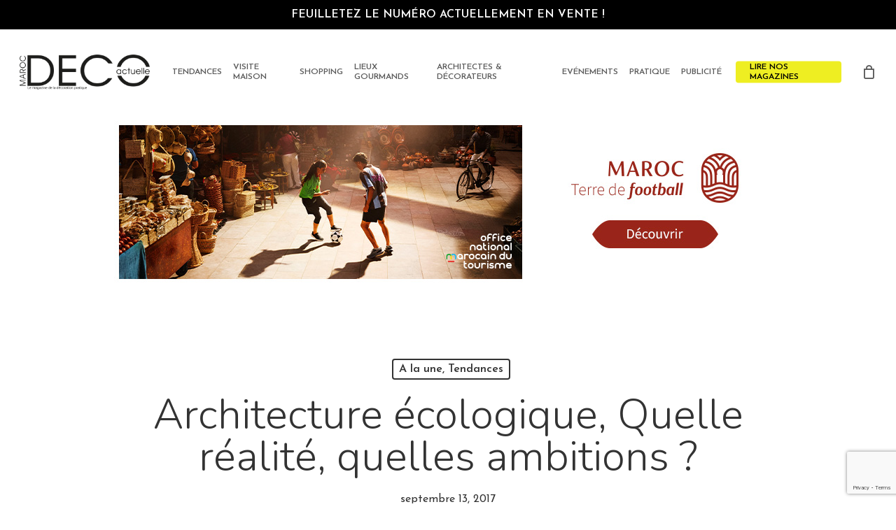

--- FILE ---
content_type: text/html; charset=UTF-8
request_url: https://www.decoactuelle.ma/architecture-ecologique-quelle-realite-quelles-ambitions/
body_size: 20296
content:
<!doctype html>
<html lang="fr-FR" class="no-js">
<head>
	<meta charset="UTF-8">
	<meta name="viewport" content="width=device-width, initial-scale=1, maximum-scale=1, user-scalable=0" /><meta name='robots' content='index, follow, max-image-preview:large, max-snippet:-1, max-video-preview:-1' />
	<style>img:is([sizes="auto" i], [sizes^="auto," i]) { contain-intrinsic-size: 3000px 1500px }</style>
	
	<!-- This site is optimized with the Yoast SEO plugin v22.4 - https://yoast.com/wordpress/plugins/seo/ -->
	<title>Architecture écologique, Quelle réalité, quelles ambitions ? - DECO ACTUELLE</title>
	<link rel="canonical" href="https://www.decoactuelle.ma/architecture-ecologique-quelle-realite-quelles-ambitions/" />
	<meta property="og:locale" content="fr_FR" />
	<meta property="og:type" content="article" />
	<meta property="og:title" content="Architecture écologique, Quelle réalité, quelles ambitions ? - DECO ACTUELLE" />
	<meta property="og:description" content="&nbsp; Architecture écologique, construction éco-responsable,… des expressions que l’on ne cesse d’entendre. Mais de quoi s’agit-il exactement ? Nous nous sommes tournés vers Leyla Skalli,..." />
	<meta property="og:url" content="https://www.decoactuelle.ma/architecture-ecologique-quelle-realite-quelles-ambitions/" />
	<meta property="og:site_name" content="DECO ACTUELLE" />
	<meta property="article:published_time" content="2017-09-13T08:02:02+00:00" />
	<meta name="author" content="admin-actuelle" />
	<meta name="twitter:card" content="summary_large_image" />
	<meta name="twitter:label1" content="Écrit par" />
	<meta name="twitter:data1" content="admin-actuelle" />
	<meta name="twitter:label2" content="Durée de lecture estimée" />
	<meta name="twitter:data2" content="2 minutes" />
	<script type="application/ld+json" class="yoast-schema-graph">{"@context":"https://schema.org","@graph":[{"@type":"WebPage","@id":"https://www.decoactuelle.ma/architecture-ecologique-quelle-realite-quelles-ambitions/","url":"https://www.decoactuelle.ma/architecture-ecologique-quelle-realite-quelles-ambitions/","name":"Architecture écologique, Quelle réalité, quelles ambitions ? - DECO ACTUELLE","isPartOf":{"@id":"https://www.decoactuelle.ma/#website"},"primaryImageOfPage":{"@id":"https://www.decoactuelle.ma/architecture-ecologique-quelle-realite-quelles-ambitions/#primaryimage"},"image":{"@id":"https://www.decoactuelle.ma/architecture-ecologique-quelle-realite-quelles-ambitions/#primaryimage"},"thumbnailUrl":"","datePublished":"2017-09-13T08:02:02+00:00","dateModified":"2017-09-13T08:02:02+00:00","author":{"@id":"https://www.decoactuelle.ma/#/schema/person/d3152303a40d8ff9e0297aa2ece27827"},"breadcrumb":{"@id":"https://www.decoactuelle.ma/architecture-ecologique-quelle-realite-quelles-ambitions/#breadcrumb"},"inLanguage":"fr-FR","potentialAction":[{"@type":"ReadAction","target":["https://www.decoactuelle.ma/architecture-ecologique-quelle-realite-quelles-ambitions/"]}]},{"@type":"ImageObject","inLanguage":"fr-FR","@id":"https://www.decoactuelle.ma/architecture-ecologique-quelle-realite-quelles-ambitions/#primaryimage","url":"","contentUrl":""},{"@type":"BreadcrumbList","@id":"https://www.decoactuelle.ma/architecture-ecologique-quelle-realite-quelles-ambitions/#breadcrumb","itemListElement":[{"@type":"ListItem","position":1,"name":"Accueil","item":"https://www.decoactuelle.ma/"},{"@type":"ListItem","position":2,"name":"Architecture écologique, Quelle réalité, quelles ambitions ?"}]},{"@type":"WebSite","@id":"https://www.decoactuelle.ma/#website","url":"https://www.decoactuelle.ma/","name":"DECO ACTUELLE","description":"Déco Actuelle","potentialAction":[{"@type":"SearchAction","target":{"@type":"EntryPoint","urlTemplate":"https://www.decoactuelle.ma/?s={search_term_string}"},"query-input":"required name=search_term_string"}],"inLanguage":"fr-FR"},{"@type":"Person","@id":"https://www.decoactuelle.ma/#/schema/person/d3152303a40d8ff9e0297aa2ece27827","name":"admin-actuelle","image":{"@type":"ImageObject","inLanguage":"fr-FR","@id":"https://www.decoactuelle.ma/#/schema/person/image/","url":"https://secure.gravatar.com/avatar/42c1f68e13d0f097a5b230121c378ca56903836e927ff45b79df637dbb22daa9?s=96&d=mm&r=g","contentUrl":"https://secure.gravatar.com/avatar/42c1f68e13d0f097a5b230121c378ca56903836e927ff45b79df637dbb22daa9?s=96&d=mm&r=g","caption":"admin-actuelle"},"url":"https://www.decoactuelle.ma/author/admin-actuelle/"}]}</script>
	<!-- / Yoast SEO plugin. -->


<link rel='dns-prefetch' href='//www.googletagmanager.com' />
<link rel='dns-prefetch' href='//fonts.googleapis.com' />
<link rel="alternate" type="application/rss+xml" title="DECO ACTUELLE &raquo; Flux" href="https://www.decoactuelle.ma/feed/" />
<script type="text/javascript">
/* <![CDATA[ */
window._wpemojiSettings = {"baseUrl":"https:\/\/s.w.org\/images\/core\/emoji\/16.0.1\/72x72\/","ext":".png","svgUrl":"https:\/\/s.w.org\/images\/core\/emoji\/16.0.1\/svg\/","svgExt":".svg","source":{"concatemoji":"https:\/\/www.decoactuelle.ma\/wp-includes\/js\/wp-emoji-release.min.js?ver=9b4def8250260afa16d164b81d8400a6"}};
/*! This file is auto-generated */
!function(s,n){var o,i,e;function c(e){try{var t={supportTests:e,timestamp:(new Date).valueOf()};sessionStorage.setItem(o,JSON.stringify(t))}catch(e){}}function p(e,t,n){e.clearRect(0,0,e.canvas.width,e.canvas.height),e.fillText(t,0,0);var t=new Uint32Array(e.getImageData(0,0,e.canvas.width,e.canvas.height).data),a=(e.clearRect(0,0,e.canvas.width,e.canvas.height),e.fillText(n,0,0),new Uint32Array(e.getImageData(0,0,e.canvas.width,e.canvas.height).data));return t.every(function(e,t){return e===a[t]})}function u(e,t){e.clearRect(0,0,e.canvas.width,e.canvas.height),e.fillText(t,0,0);for(var n=e.getImageData(16,16,1,1),a=0;a<n.data.length;a++)if(0!==n.data[a])return!1;return!0}function f(e,t,n,a){switch(t){case"flag":return n(e,"\ud83c\udff3\ufe0f\u200d\u26a7\ufe0f","\ud83c\udff3\ufe0f\u200b\u26a7\ufe0f")?!1:!n(e,"\ud83c\udde8\ud83c\uddf6","\ud83c\udde8\u200b\ud83c\uddf6")&&!n(e,"\ud83c\udff4\udb40\udc67\udb40\udc62\udb40\udc65\udb40\udc6e\udb40\udc67\udb40\udc7f","\ud83c\udff4\u200b\udb40\udc67\u200b\udb40\udc62\u200b\udb40\udc65\u200b\udb40\udc6e\u200b\udb40\udc67\u200b\udb40\udc7f");case"emoji":return!a(e,"\ud83e\udedf")}return!1}function g(e,t,n,a){var r="undefined"!=typeof WorkerGlobalScope&&self instanceof WorkerGlobalScope?new OffscreenCanvas(300,150):s.createElement("canvas"),o=r.getContext("2d",{willReadFrequently:!0}),i=(o.textBaseline="top",o.font="600 32px Arial",{});return e.forEach(function(e){i[e]=t(o,e,n,a)}),i}function t(e){var t=s.createElement("script");t.src=e,t.defer=!0,s.head.appendChild(t)}"undefined"!=typeof Promise&&(o="wpEmojiSettingsSupports",i=["flag","emoji"],n.supports={everything:!0,everythingExceptFlag:!0},e=new Promise(function(e){s.addEventListener("DOMContentLoaded",e,{once:!0})}),new Promise(function(t){var n=function(){try{var e=JSON.parse(sessionStorage.getItem(o));if("object"==typeof e&&"number"==typeof e.timestamp&&(new Date).valueOf()<e.timestamp+604800&&"object"==typeof e.supportTests)return e.supportTests}catch(e){}return null}();if(!n){if("undefined"!=typeof Worker&&"undefined"!=typeof OffscreenCanvas&&"undefined"!=typeof URL&&URL.createObjectURL&&"undefined"!=typeof Blob)try{var e="postMessage("+g.toString()+"("+[JSON.stringify(i),f.toString(),p.toString(),u.toString()].join(",")+"));",a=new Blob([e],{type:"text/javascript"}),r=new Worker(URL.createObjectURL(a),{name:"wpTestEmojiSupports"});return void(r.onmessage=function(e){c(n=e.data),r.terminate(),t(n)})}catch(e){}c(n=g(i,f,p,u))}t(n)}).then(function(e){for(var t in e)n.supports[t]=e[t],n.supports.everything=n.supports.everything&&n.supports[t],"flag"!==t&&(n.supports.everythingExceptFlag=n.supports.everythingExceptFlag&&n.supports[t]);n.supports.everythingExceptFlag=n.supports.everythingExceptFlag&&!n.supports.flag,n.DOMReady=!1,n.readyCallback=function(){n.DOMReady=!0}}).then(function(){return e}).then(function(){var e;n.supports.everything||(n.readyCallback(),(e=n.source||{}).concatemoji?t(e.concatemoji):e.wpemoji&&e.twemoji&&(t(e.twemoji),t(e.wpemoji)))}))}((window,document),window._wpemojiSettings);
/* ]]> */
</script>
<style id='wp-emoji-styles-inline-css' type='text/css'>

	img.wp-smiley, img.emoji {
		display: inline !important;
		border: none !important;
		box-shadow: none !important;
		height: 1em !important;
		width: 1em !important;
		margin: 0 0.07em !important;
		vertical-align: -0.1em !important;
		background: none !important;
		padding: 0 !important;
	}
</style>
<link rel='stylesheet' id='wp-block-library-css' href='https://www.decoactuelle.ma/wp-includes/css/dist/block-library/style.min.css?ver=9b4def8250260afa16d164b81d8400a6' type='text/css' media='all' />
<style id='classic-theme-styles-inline-css' type='text/css'>
/*! This file is auto-generated */
.wp-block-button__link{color:#fff;background-color:#32373c;border-radius:9999px;box-shadow:none;text-decoration:none;padding:calc(.667em + 2px) calc(1.333em + 2px);font-size:1.125em}.wp-block-file__button{background:#32373c;color:#fff;text-decoration:none}
</style>
<style id='global-styles-inline-css' type='text/css'>
:root{--wp--preset--aspect-ratio--square: 1;--wp--preset--aspect-ratio--4-3: 4/3;--wp--preset--aspect-ratio--3-4: 3/4;--wp--preset--aspect-ratio--3-2: 3/2;--wp--preset--aspect-ratio--2-3: 2/3;--wp--preset--aspect-ratio--16-9: 16/9;--wp--preset--aspect-ratio--9-16: 9/16;--wp--preset--color--black: #000000;--wp--preset--color--cyan-bluish-gray: #abb8c3;--wp--preset--color--white: #ffffff;--wp--preset--color--pale-pink: #f78da7;--wp--preset--color--vivid-red: #cf2e2e;--wp--preset--color--luminous-vivid-orange: #ff6900;--wp--preset--color--luminous-vivid-amber: #fcb900;--wp--preset--color--light-green-cyan: #7bdcb5;--wp--preset--color--vivid-green-cyan: #00d084;--wp--preset--color--pale-cyan-blue: #8ed1fc;--wp--preset--color--vivid-cyan-blue: #0693e3;--wp--preset--color--vivid-purple: #9b51e0;--wp--preset--gradient--vivid-cyan-blue-to-vivid-purple: linear-gradient(135deg,rgba(6,147,227,1) 0%,rgb(155,81,224) 100%);--wp--preset--gradient--light-green-cyan-to-vivid-green-cyan: linear-gradient(135deg,rgb(122,220,180) 0%,rgb(0,208,130) 100%);--wp--preset--gradient--luminous-vivid-amber-to-luminous-vivid-orange: linear-gradient(135deg,rgba(252,185,0,1) 0%,rgba(255,105,0,1) 100%);--wp--preset--gradient--luminous-vivid-orange-to-vivid-red: linear-gradient(135deg,rgba(255,105,0,1) 0%,rgb(207,46,46) 100%);--wp--preset--gradient--very-light-gray-to-cyan-bluish-gray: linear-gradient(135deg,rgb(238,238,238) 0%,rgb(169,184,195) 100%);--wp--preset--gradient--cool-to-warm-spectrum: linear-gradient(135deg,rgb(74,234,220) 0%,rgb(151,120,209) 20%,rgb(207,42,186) 40%,rgb(238,44,130) 60%,rgb(251,105,98) 80%,rgb(254,248,76) 100%);--wp--preset--gradient--blush-light-purple: linear-gradient(135deg,rgb(255,206,236) 0%,rgb(152,150,240) 100%);--wp--preset--gradient--blush-bordeaux: linear-gradient(135deg,rgb(254,205,165) 0%,rgb(254,45,45) 50%,rgb(107,0,62) 100%);--wp--preset--gradient--luminous-dusk: linear-gradient(135deg,rgb(255,203,112) 0%,rgb(199,81,192) 50%,rgb(65,88,208) 100%);--wp--preset--gradient--pale-ocean: linear-gradient(135deg,rgb(255,245,203) 0%,rgb(182,227,212) 50%,rgb(51,167,181) 100%);--wp--preset--gradient--electric-grass: linear-gradient(135deg,rgb(202,248,128) 0%,rgb(113,206,126) 100%);--wp--preset--gradient--midnight: linear-gradient(135deg,rgb(2,3,129) 0%,rgb(40,116,252) 100%);--wp--preset--font-size--small: 13px;--wp--preset--font-size--medium: 20px;--wp--preset--font-size--large: 36px;--wp--preset--font-size--x-large: 42px;--wp--preset--font-family--inter: "Inter", sans-serif;--wp--preset--font-family--cardo: Cardo;--wp--preset--spacing--20: 0.44rem;--wp--preset--spacing--30: 0.67rem;--wp--preset--spacing--40: 1rem;--wp--preset--spacing--50: 1.5rem;--wp--preset--spacing--60: 2.25rem;--wp--preset--spacing--70: 3.38rem;--wp--preset--spacing--80: 5.06rem;--wp--preset--shadow--natural: 6px 6px 9px rgba(0, 0, 0, 0.2);--wp--preset--shadow--deep: 12px 12px 50px rgba(0, 0, 0, 0.4);--wp--preset--shadow--sharp: 6px 6px 0px rgba(0, 0, 0, 0.2);--wp--preset--shadow--outlined: 6px 6px 0px -3px rgba(255, 255, 255, 1), 6px 6px rgba(0, 0, 0, 1);--wp--preset--shadow--crisp: 6px 6px 0px rgba(0, 0, 0, 1);}:where(.is-layout-flex){gap: 0.5em;}:where(.is-layout-grid){gap: 0.5em;}body .is-layout-flex{display: flex;}.is-layout-flex{flex-wrap: wrap;align-items: center;}.is-layout-flex > :is(*, div){margin: 0;}body .is-layout-grid{display: grid;}.is-layout-grid > :is(*, div){margin: 0;}:where(.wp-block-columns.is-layout-flex){gap: 2em;}:where(.wp-block-columns.is-layout-grid){gap: 2em;}:where(.wp-block-post-template.is-layout-flex){gap: 1.25em;}:where(.wp-block-post-template.is-layout-grid){gap: 1.25em;}.has-black-color{color: var(--wp--preset--color--black) !important;}.has-cyan-bluish-gray-color{color: var(--wp--preset--color--cyan-bluish-gray) !important;}.has-white-color{color: var(--wp--preset--color--white) !important;}.has-pale-pink-color{color: var(--wp--preset--color--pale-pink) !important;}.has-vivid-red-color{color: var(--wp--preset--color--vivid-red) !important;}.has-luminous-vivid-orange-color{color: var(--wp--preset--color--luminous-vivid-orange) !important;}.has-luminous-vivid-amber-color{color: var(--wp--preset--color--luminous-vivid-amber) !important;}.has-light-green-cyan-color{color: var(--wp--preset--color--light-green-cyan) !important;}.has-vivid-green-cyan-color{color: var(--wp--preset--color--vivid-green-cyan) !important;}.has-pale-cyan-blue-color{color: var(--wp--preset--color--pale-cyan-blue) !important;}.has-vivid-cyan-blue-color{color: var(--wp--preset--color--vivid-cyan-blue) !important;}.has-vivid-purple-color{color: var(--wp--preset--color--vivid-purple) !important;}.has-black-background-color{background-color: var(--wp--preset--color--black) !important;}.has-cyan-bluish-gray-background-color{background-color: var(--wp--preset--color--cyan-bluish-gray) !important;}.has-white-background-color{background-color: var(--wp--preset--color--white) !important;}.has-pale-pink-background-color{background-color: var(--wp--preset--color--pale-pink) !important;}.has-vivid-red-background-color{background-color: var(--wp--preset--color--vivid-red) !important;}.has-luminous-vivid-orange-background-color{background-color: var(--wp--preset--color--luminous-vivid-orange) !important;}.has-luminous-vivid-amber-background-color{background-color: var(--wp--preset--color--luminous-vivid-amber) !important;}.has-light-green-cyan-background-color{background-color: var(--wp--preset--color--light-green-cyan) !important;}.has-vivid-green-cyan-background-color{background-color: var(--wp--preset--color--vivid-green-cyan) !important;}.has-pale-cyan-blue-background-color{background-color: var(--wp--preset--color--pale-cyan-blue) !important;}.has-vivid-cyan-blue-background-color{background-color: var(--wp--preset--color--vivid-cyan-blue) !important;}.has-vivid-purple-background-color{background-color: var(--wp--preset--color--vivid-purple) !important;}.has-black-border-color{border-color: var(--wp--preset--color--black) !important;}.has-cyan-bluish-gray-border-color{border-color: var(--wp--preset--color--cyan-bluish-gray) !important;}.has-white-border-color{border-color: var(--wp--preset--color--white) !important;}.has-pale-pink-border-color{border-color: var(--wp--preset--color--pale-pink) !important;}.has-vivid-red-border-color{border-color: var(--wp--preset--color--vivid-red) !important;}.has-luminous-vivid-orange-border-color{border-color: var(--wp--preset--color--luminous-vivid-orange) !important;}.has-luminous-vivid-amber-border-color{border-color: var(--wp--preset--color--luminous-vivid-amber) !important;}.has-light-green-cyan-border-color{border-color: var(--wp--preset--color--light-green-cyan) !important;}.has-vivid-green-cyan-border-color{border-color: var(--wp--preset--color--vivid-green-cyan) !important;}.has-pale-cyan-blue-border-color{border-color: var(--wp--preset--color--pale-cyan-blue) !important;}.has-vivid-cyan-blue-border-color{border-color: var(--wp--preset--color--vivid-cyan-blue) !important;}.has-vivid-purple-border-color{border-color: var(--wp--preset--color--vivid-purple) !important;}.has-vivid-cyan-blue-to-vivid-purple-gradient-background{background: var(--wp--preset--gradient--vivid-cyan-blue-to-vivid-purple) !important;}.has-light-green-cyan-to-vivid-green-cyan-gradient-background{background: var(--wp--preset--gradient--light-green-cyan-to-vivid-green-cyan) !important;}.has-luminous-vivid-amber-to-luminous-vivid-orange-gradient-background{background: var(--wp--preset--gradient--luminous-vivid-amber-to-luminous-vivid-orange) !important;}.has-luminous-vivid-orange-to-vivid-red-gradient-background{background: var(--wp--preset--gradient--luminous-vivid-orange-to-vivid-red) !important;}.has-very-light-gray-to-cyan-bluish-gray-gradient-background{background: var(--wp--preset--gradient--very-light-gray-to-cyan-bluish-gray) !important;}.has-cool-to-warm-spectrum-gradient-background{background: var(--wp--preset--gradient--cool-to-warm-spectrum) !important;}.has-blush-light-purple-gradient-background{background: var(--wp--preset--gradient--blush-light-purple) !important;}.has-blush-bordeaux-gradient-background{background: var(--wp--preset--gradient--blush-bordeaux) !important;}.has-luminous-dusk-gradient-background{background: var(--wp--preset--gradient--luminous-dusk) !important;}.has-pale-ocean-gradient-background{background: var(--wp--preset--gradient--pale-ocean) !important;}.has-electric-grass-gradient-background{background: var(--wp--preset--gradient--electric-grass) !important;}.has-midnight-gradient-background{background: var(--wp--preset--gradient--midnight) !important;}.has-small-font-size{font-size: var(--wp--preset--font-size--small) !important;}.has-medium-font-size{font-size: var(--wp--preset--font-size--medium) !important;}.has-large-font-size{font-size: var(--wp--preset--font-size--large) !important;}.has-x-large-font-size{font-size: var(--wp--preset--font-size--x-large) !important;}
:where(.wp-block-post-template.is-layout-flex){gap: 1.25em;}:where(.wp-block-post-template.is-layout-grid){gap: 1.25em;}
:where(.wp-block-columns.is-layout-flex){gap: 2em;}:where(.wp-block-columns.is-layout-grid){gap: 2em;}
:root :where(.wp-block-pullquote){font-size: 1.5em;line-height: 1.6;}
</style>
<link rel='stylesheet' id='contact-form-7-css' href='https://www.decoactuelle.ma/wp-content/plugins/contact-form-7/includes/css/styles.css?ver=6.0.3' type='text/css' media='all' />
<link rel='stylesheet' id='woocommerce-layout-css' href='https://www.decoactuelle.ma/wp-content/plugins/woocommerce/assets/css/woocommerce-layout.css?ver=9.6.3' type='text/css' media='all' />
<link rel='stylesheet' id='woocommerce-smallscreen-css' href='https://www.decoactuelle.ma/wp-content/plugins/woocommerce/assets/css/woocommerce-smallscreen.css?ver=9.6.3' type='text/css' media='only screen and (max-width: 768px)' />
<link rel='stylesheet' id='woocommerce-general-css' href='https://www.decoactuelle.ma/wp-content/plugins/woocommerce/assets/css/woocommerce.css?ver=9.6.3' type='text/css' media='all' />
<style id='woocommerce-inline-inline-css' type='text/css'>
.woocommerce form .form-row .required { visibility: visible; }
</style>
<link rel='stylesheet' id='brands-styles-css' href='https://www.decoactuelle.ma/wp-content/plugins/woocommerce/assets/css/brands.css?ver=9.6.3' type='text/css' media='all' />
<link rel='stylesheet' id='font-awesome-css' href='https://www.decoactuelle.ma/wp-content/themes/salient-new/css/font-awesome-legacy.min.css?ver=4.7.1' type='text/css' media='all' />
<link rel='stylesheet' id='salient-grid-system-css' href='https://www.decoactuelle.ma/wp-content/themes/salient-new/css/build/grid-system.css?ver=16.0.3' type='text/css' media='all' />
<link rel='stylesheet' id='main-styles-css' href='https://www.decoactuelle.ma/wp-content/themes/salient-new/css/build/style.css?ver=16.0.3' type='text/css' media='all' />
<link rel='stylesheet' id='nectar-header-secondary-nav-css' href='https://www.decoactuelle.ma/wp-content/themes/salient-new/css/build/header/header-secondary-nav.css?ver=16.0.3' type='text/css' media='all' />
<link rel='stylesheet' id='nectar-single-styles-css' href='https://www.decoactuelle.ma/wp-content/themes/salient-new/css/build/single.css?ver=16.0.3' type='text/css' media='all' />
<link rel='stylesheet' id='nectar-element-recent-posts-css' href='https://www.decoactuelle.ma/wp-content/themes/salient-new/css/build/elements/element-recent-posts.css?ver=16.0.3' type='text/css' media='all' />
<link rel='stylesheet' id='nectar-cf7-css' href='https://www.decoactuelle.ma/wp-content/themes/salient-new/css/build/third-party/cf7.css?ver=16.0.3' type='text/css' media='all' />
<link rel='stylesheet' id='nectar_default_font_open_sans-css' href='https://fonts.googleapis.com/css?family=Open+Sans%3A300%2C400%2C600%2C700&#038;subset=latin%2Clatin-ext' type='text/css' media='all' />
<link rel='stylesheet' id='responsive-css' href='https://www.decoactuelle.ma/wp-content/themes/salient-new/css/build/responsive.css?ver=16.0.3' type='text/css' media='all' />
<link rel='stylesheet' id='nectar-product-style-classic-css' href='https://www.decoactuelle.ma/wp-content/themes/salient-new/css/build/third-party/woocommerce/product-style-classic.css?ver=16.0.3' type='text/css' media='all' />
<link rel='stylesheet' id='woocommerce-css' href='https://www.decoactuelle.ma/wp-content/themes/salient-new/css/build/woocommerce.css?ver=16.0.3' type='text/css' media='all' />
<link rel='stylesheet' id='skin-material-css' href='https://www.decoactuelle.ma/wp-content/themes/salient-new/css/build/skin-material.css?ver=16.0.3' type='text/css' media='all' />
<link rel='stylesheet' id='salient-wp-menu-dynamic-css' href='https://www.decoactuelle.ma/wp-content/uploads/salient/menu-dynamic.css?ver=51349' type='text/css' media='all' />
<link rel='stylesheet' id='js_composer_front-css' href='https://www.decoactuelle.ma/wp-content/plugins/js_composer_salient/assets/css/js_composer.min.css?ver=6.13.0' type='text/css' media='all' />
<link rel='stylesheet' id='recent-posts-widget-with-thumbnails-public-style-css' href='https://www.decoactuelle.ma/wp-content/plugins/recent-posts-widget-with-thumbnails/public.css?ver=7.1.1' type='text/css' media='all' />
<link rel='stylesheet' id='dynamic-css-css' href='https://www.decoactuelle.ma/wp-content/themes/salient-new/css/salient-dynamic-styles.css?ver=79959' type='text/css' media='all' />
<style id='dynamic-css-inline-css' type='text/css'>
#page-header-bg[data-post-hs="default_minimal"] .inner-wrap{text-align:center}#page-header-bg[data-post-hs="default_minimal"] .inner-wrap >a,.material #page-header-bg.fullscreen-header .inner-wrap >a{color:#fff;font-weight:600;border:var(--nectar-border-thickness) solid rgba(255,255,255,0.4);padding:4px 10px;margin:5px 6px 0 5px;display:inline-block;transition:all 0.2s ease;-webkit-transition:all 0.2s ease;font-size:14px;line-height:18px}body.material #page-header-bg.fullscreen-header .inner-wrap >a{margin-bottom:15px;}body.material #page-header-bg.fullscreen-header .inner-wrap >a{border:none;padding:6px 10px}body[data-button-style^="rounded"] #page-header-bg[data-post-hs="default_minimal"] .inner-wrap >a,body[data-button-style^="rounded"].material #page-header-bg.fullscreen-header .inner-wrap >a{border-radius:100px}body.single [data-post-hs="default_minimal"] #single-below-header span,body.single .heading-title[data-header-style="default_minimal"] #single-below-header span{line-height:14px;}#page-header-bg[data-post-hs="default_minimal"] #single-below-header{text-align:center;position:relative;z-index:100}#page-header-bg[data-post-hs="default_minimal"] #single-below-header span{float:none;display:inline-block}#page-header-bg[data-post-hs="default_minimal"] .inner-wrap >a:hover,#page-header-bg[data-post-hs="default_minimal"] .inner-wrap >a:focus{border-color:transparent}#page-header-bg.fullscreen-header .avatar,#page-header-bg[data-post-hs="default_minimal"] .avatar{border-radius:100%}#page-header-bg.fullscreen-header .meta-author span,#page-header-bg[data-post-hs="default_minimal"] .meta-author span{display:block}#page-header-bg.fullscreen-header .meta-author img{margin-bottom:0;height:50px;width:auto}#page-header-bg[data-post-hs="default_minimal"] .meta-author img{margin-bottom:0;height:40px;width:auto}#page-header-bg[data-post-hs="default_minimal"] .author-section{position:absolute;bottom:30px}#page-header-bg.fullscreen-header .meta-author,#page-header-bg[data-post-hs="default_minimal"] .meta-author{font-size:18px}#page-header-bg.fullscreen-header .author-section .meta-date,#page-header-bg[data-post-hs="default_minimal"] .author-section .meta-date{font-size:12px;color:rgba(255,255,255,0.8)}#page-header-bg.fullscreen-header .author-section .meta-date i{font-size:12px}#page-header-bg[data-post-hs="default_minimal"] .author-section .meta-date i{font-size:11px;line-height:14px}#page-header-bg[data-post-hs="default_minimal"] .author-section .avatar-post-info{position:relative;top:-5px}#page-header-bg.fullscreen-header .author-section a,#page-header-bg[data-post-hs="default_minimal"] .author-section a{display:block;margin-bottom:-2px}#page-header-bg[data-post-hs="default_minimal"] .author-section a{font-size:14px;line-height:14px}#page-header-bg.fullscreen-header .author-section a:hover,#page-header-bg[data-post-hs="default_minimal"] .author-section a:hover{color:rgba(255,255,255,0.85)!important}#page-header-bg.fullscreen-header .author-section,#page-header-bg[data-post-hs="default_minimal"] .author-section{width:100%;z-index:10;text-align:center}#page-header-bg.fullscreen-header .author-section{margin-top:25px;}#page-header-bg.fullscreen-header .author-section span,#page-header-bg[data-post-hs="default_minimal"] .author-section span{padding-left:0;line-height:20px;font-size:20px}#page-header-bg.fullscreen-header .author-section .avatar-post-info,#page-header-bg[data-post-hs="default_minimal"] .author-section .avatar-post-info{margin-left:10px}#page-header-bg.fullscreen-header .author-section .avatar-post-info,#page-header-bg.fullscreen-header .author-section .meta-author,#page-header-bg[data-post-hs="default_minimal"] .author-section .avatar-post-info,#page-header-bg[data-post-hs="default_minimal"] .author-section .meta-author{text-align:left;display:inline-block;top:9px}@media only screen and (min-width :690px) and (max-width :999px){body.single-post #page-header-bg[data-post-hs="default_minimal"]{padding-top:10%;padding-bottom:10%;}}@media only screen and (max-width :690px){#ajax-content-wrap #page-header-bg[data-post-hs="default_minimal"] #single-below-header span:not(.rich-snippet-hidden),#ajax-content-wrap .row.heading-title[data-header-style="default_minimal"] .col.section-title span.meta-category{display:inline-block;}.container-wrap[data-remove-post-comment-number="0"][data-remove-post-author="0"][data-remove-post-date="0"] .heading-title[data-header-style="default_minimal"] #single-below-header > span,#page-header-bg[data-post-hs="default_minimal"] .span_6[data-remove-post-comment-number="0"][data-remove-post-author="0"][data-remove-post-date="0"] #single-below-header > span{padding:0 8px;}.container-wrap[data-remove-post-comment-number="0"][data-remove-post-author="0"][data-remove-post-date="0"] .heading-title[data-header-style="default_minimal"] #single-below-header span,#page-header-bg[data-post-hs="default_minimal"] .span_6[data-remove-post-comment-number="0"][data-remove-post-author="0"][data-remove-post-date="0"] #single-below-header span{font-size:13px;line-height:10px;}.material #page-header-bg.fullscreen-header .author-section{margin-top:5px;}#page-header-bg.fullscreen-header .author-section{bottom:20px;}#page-header-bg.fullscreen-header .author-section .meta-date:not(.updated){margin-top:-4px;display:block;}#page-header-bg.fullscreen-header .author-section .avatar-post-info{margin:10px 0 0 0;}}#page-header-bg h1,#page-header-bg .subheader,.nectar-box-roll .overlaid-content h1,.nectar-box-roll .overlaid-content .subheader,#page-header-bg #portfolio-nav a i,body .section-title #portfolio-nav a:hover i,.page-header-no-bg h1,.page-header-no-bg span,#page-header-bg #portfolio-nav a i,#page-header-bg span,#page-header-bg #single-below-header a:hover,#page-header-bg #single-below-header a:focus,#page-header-bg.fullscreen-header .author-section a{color:#ffffff!important;}body #page-header-bg .pinterest-share i,body #page-header-bg .facebook-share i,body #page-header-bg .linkedin-share i,body #page-header-bg .twitter-share i,body #page-header-bg .google-plus-share i,body #page-header-bg .icon-salient-heart,body #page-header-bg .icon-salient-heart-2{color:#ffffff;}#page-header-bg[data-post-hs="default_minimal"] .inner-wrap > a:not(:hover){color:#ffffff;border-color:rgba(255,255,255,0.4);}.single #page-header-bg #single-below-header > span{border-color:rgba(255,255,255,0.4);}body .section-title #portfolio-nav a:hover i{opacity:0.75;}.single #page-header-bg .blog-title #single-meta .nectar-social.hover > div a,.single #page-header-bg .blog-title #single-meta > div a,.single #page-header-bg .blog-title #single-meta ul .n-shortcode a,#page-header-bg .blog-title #single-meta .nectar-social.hover .share-btn{border-color:rgba(255,255,255,0.4);}.single #page-header-bg .blog-title #single-meta .nectar-social.hover > div a:hover,#page-header-bg .blog-title #single-meta .nectar-social.hover .share-btn:hover,.single #page-header-bg .blog-title #single-meta div > a:hover,.single #page-header-bg .blog-title #single-meta ul .n-shortcode a:hover,.single #page-header-bg .blog-title #single-meta ul li:not(.meta-share-count):hover > a{border-color:rgba(255,255,255,1);}.single #page-header-bg #single-meta div span,.single #page-header-bg #single-meta > div a,.single #page-header-bg #single-meta > div i{color:#ffffff!important;}.single #page-header-bg #single-meta ul .meta-share-count .nectar-social a i{color:rgba(255,255,255,0.7)!important;}.single #page-header-bg #single-meta ul .meta-share-count .nectar-social a:hover i{color:rgba(255,255,255,1)!important;}@media only screen and (min-width:1000px){body #ajax-content-wrap.no-scroll{min-height:calc(100vh - 164px);height:calc(100vh - 164px)!important;}}@media only screen and (min-width:1000px){#page-header-wrap.fullscreen-header,#page-header-wrap.fullscreen-header #page-header-bg,html:not(.nectar-box-roll-loaded) .nectar-box-roll > #page-header-bg.fullscreen-header,.nectar_fullscreen_zoom_recent_projects,#nectar_fullscreen_rows:not(.afterLoaded) > div{height:calc(100vh - 163px);}.wpb_row.vc_row-o-full-height.top-level,.wpb_row.vc_row-o-full-height.top-level > .col.span_12{min-height:calc(100vh - 163px);}html:not(.nectar-box-roll-loaded) .nectar-box-roll > #page-header-bg.fullscreen-header{top:164px;}.nectar-slider-wrap[data-fullscreen="true"]:not(.loaded),.nectar-slider-wrap[data-fullscreen="true"]:not(.loaded) .swiper-container{height:calc(100vh - 162px)!important;}.admin-bar .nectar-slider-wrap[data-fullscreen="true"]:not(.loaded),.admin-bar .nectar-slider-wrap[data-fullscreen="true"]:not(.loaded) .swiper-container{height:calc(100vh - 162px - 32px)!important;}}.admin-bar[class*="page-template-template-no-header"] .wpb_row.vc_row-o-full-height.top-level,.admin-bar[class*="page-template-template-no-header"] .wpb_row.vc_row-o-full-height.top-level > .col.span_12{min-height:calc(100vh - 32px);}body[class*="page-template-template-no-header"] .wpb_row.vc_row-o-full-height.top-level,body[class*="page-template-template-no-header"] .wpb_row.vc_row-o-full-height.top-level > .col.span_12{min-height:100vh;}@media only screen and (max-width:999px){.using-mobile-browser #nectar_fullscreen_rows:not(.afterLoaded):not([data-mobile-disable="on"]) > div{height:calc(100vh - 121px);}.using-mobile-browser .wpb_row.vc_row-o-full-height.top-level,.using-mobile-browser .wpb_row.vc_row-o-full-height.top-level > .col.span_12,[data-permanent-transparent="1"].using-mobile-browser .wpb_row.vc_row-o-full-height.top-level,[data-permanent-transparent="1"].using-mobile-browser .wpb_row.vc_row-o-full-height.top-level > .col.span_12{min-height:calc(100vh - 121px);}html:not(.nectar-box-roll-loaded) .nectar-box-roll > #page-header-bg.fullscreen-header,.nectar_fullscreen_zoom_recent_projects,.nectar-slider-wrap[data-fullscreen="true"]:not(.loaded),.nectar-slider-wrap[data-fullscreen="true"]:not(.loaded) .swiper-container,#nectar_fullscreen_rows:not(.afterLoaded):not([data-mobile-disable="on"]) > div{height:calc(100vh - 68px);}.wpb_row.vc_row-o-full-height.top-level,.wpb_row.vc_row-o-full-height.top-level > .col.span_12{min-height:calc(100vh - 68px);}body[data-transparent-header="false"] #ajax-content-wrap.no-scroll{min-height:calc(100vh - 68px);height:calc(100vh - 68px);}}.post-type-archive-product.woocommerce .container-wrap,.tax-product_cat.woocommerce .container-wrap{background-color:#ffffff;}.woocommerce.single-product #single-meta{position:relative!important;top:0!important;margin:0;left:8px;height:auto;}.woocommerce.single-product #single-meta:after{display:block;content:" ";clear:both;height:1px;}.woocommerce ul.products li.product.material,.woocommerce-page ul.products li.product.material{background-color:#ffffff;}.woocommerce ul.products li.product.minimal .product-wrap,.woocommerce ul.products li.product.minimal .background-color-expand,.woocommerce-page ul.products li.product.minimal .product-wrap,.woocommerce-page ul.products li.product.minimal .background-color-expand{background-color:#ffffff;}.screen-reader-text,.nectar-skip-to-content:not(:focus){border:0;clip:rect(1px,1px,1px,1px);clip-path:inset(50%);height:1px;margin:-1px;overflow:hidden;padding:0;position:absolute!important;width:1px;word-wrap:normal!important;}.row .col img:not([srcset]){width:auto;}.row .col img.img-with-animation.nectar-lazy:not([srcset]){width:100%;}
.woocommerce span.onsale{
display:none;
}

#top nav >ul >li[class*="button_solid_color"] >a, body #header-outer.transparent #top nav >ul >li[class*="button_solid_color"] >a, #header-outer[data-lhe="animated_underline"] #top nav >ul >li[class*="button_solid_color"] >a, #header-outer[data-lhe="animated_underline"].transparent.dark-slide #top nav >ul >li[class*="button_solid_color"] >a:hover, #header-outer[data-lhe="default"].transparent.dark-slide #top nav >ul >li[class*="button_solid_color"] >a:hover, #header-outer[data-lhe="default"] #top nav .sf-menu > li[class*="button_solid_color"] > a:hover, #header-outer.dark-text #top nav >ul >li[class*="button_solid_color"] >a, #header-outer[data-lhe="default"] #top nav .sf-menu .current_page_item[class*="button_solid_color"] >a, #header-outer.transparent.dark-slide >#top nav >ul >li[class*="button_solid_color"] >a:hover {
    color: #000!important;
    opacity: 1!important;
    padding-left: 20px;
    padding-right: 20px;
}
</style>
<link rel='stylesheet' id='redux-google-fonts-salient_redux-css' href='https://fonts.googleapis.com/css?family=Josefin+Sans%3A600%2C400%2C700%2C400italic%7CNunito%3A300%2C400%2C700%7CRoboto%3A700%2C500&#038;subset=latin%2Clatin-ext&#038;ver=6.8.3' type='text/css' media='all' />
<script type="text/javascript" src="https://www.decoactuelle.ma/wp-includes/js/dist/hooks.min.js?ver=4d63a3d491d11ffd8ac6" id="wp-hooks-js"></script>
<script type="text/javascript" id="say-what-js-js-extra">
/* <![CDATA[ */
var say_what_data = {"replacements":{"salient|Read article|":"Lire Article"}};
/* ]]> */
</script>
<script type="text/javascript" src="https://www.decoactuelle.ma/wp-content/plugins/say-what/assets/build/frontend.js?ver=fd31684c45e4d85aeb4e" id="say-what-js-js"></script>
<script type="text/javascript" src="https://www.decoactuelle.ma/wp-includes/js/jquery/jquery.min.js?ver=3.7.1" id="jquery-core-js"></script>
<script type="text/javascript" src="https://www.decoactuelle.ma/wp-includes/js/jquery/jquery-migrate.min.js?ver=3.4.1" id="jquery-migrate-js"></script>
<script type="text/javascript" src="https://www.decoactuelle.ma/wp-content/plugins/woocommerce/assets/js/jquery-blockui/jquery.blockUI.min.js?ver=2.7.0-wc.9.6.3" id="jquery-blockui-js" defer="defer" data-wp-strategy="defer"></script>
<script type="text/javascript" id="wc-add-to-cart-js-extra">
/* <![CDATA[ */
var wc_add_to_cart_params = {"ajax_url":"\/wp-admin\/admin-ajax.php","wc_ajax_url":"\/?wc-ajax=%%endpoint%%","i18n_view_cart":"Voir le panier","cart_url":"https:\/\/www.decoactuelle.ma\/panier\/","is_cart":"","cart_redirect_after_add":"yes"};
/* ]]> */
</script>
<script type="text/javascript" src="https://www.decoactuelle.ma/wp-content/plugins/woocommerce/assets/js/frontend/add-to-cart.min.js?ver=9.6.3" id="wc-add-to-cart-js" defer="defer" data-wp-strategy="defer"></script>
<script type="text/javascript" src="https://www.decoactuelle.ma/wp-content/plugins/woocommerce/assets/js/js-cookie/js.cookie.min.js?ver=2.1.4-wc.9.6.3" id="js-cookie-js" defer="defer" data-wp-strategy="defer"></script>
<script type="text/javascript" id="woocommerce-js-extra">
/* <![CDATA[ */
var woocommerce_params = {"ajax_url":"\/wp-admin\/admin-ajax.php","wc_ajax_url":"\/?wc-ajax=%%endpoint%%"};
/* ]]> */
</script>
<script type="text/javascript" src="https://www.decoactuelle.ma/wp-content/plugins/woocommerce/assets/js/frontend/woocommerce.min.js?ver=9.6.3" id="woocommerce-js" defer="defer" data-wp-strategy="defer"></script>

<!-- Extrait de code de la balise Google (gtag.js) ajouté par Site Kit -->

<!-- Extrait Google Analytics ajouté par Site Kit -->
<script type="text/javascript" src="https://www.googletagmanager.com/gtag/js?id=GT-WPTGJN8C" id="google_gtagjs-js" async></script>
<script type="text/javascript" id="google_gtagjs-js-after">
/* <![CDATA[ */
window.dataLayer = window.dataLayer || [];function gtag(){dataLayer.push(arguments);}
gtag("set","linker",{"domains":["www.decoactuelle.ma"]});
gtag("js", new Date());
gtag("set", "developer_id.dZTNiMT", true);
gtag("config", "GT-WPTGJN8C");
/* ]]> */
</script>

<!-- Extrait de code de la balise Google de fin (gtag.js) ajouté par Site Kit -->
<link rel="https://api.w.org/" href="https://www.decoactuelle.ma/wp-json/" /><link rel="alternate" title="JSON" type="application/json" href="https://www.decoactuelle.ma/wp-json/wp/v2/posts/2345" /><link rel="alternate" title="oEmbed (JSON)" type="application/json+oembed" href="https://www.decoactuelle.ma/wp-json/oembed/1.0/embed?url=https%3A%2F%2Fwww.decoactuelle.ma%2Farchitecture-ecologique-quelle-realite-quelles-ambitions%2F" />
<link rel="alternate" title="oEmbed (XML)" type="text/xml+oembed" href="https://www.decoactuelle.ma/wp-json/oembed/1.0/embed?url=https%3A%2F%2Fwww.decoactuelle.ma%2Farchitecture-ecologique-quelle-realite-quelles-ambitions%2F&#038;format=xml" />
<meta name="generator" content="Site Kit by Google 1.145.0" /><script type="text/javascript"> var root = document.getElementsByTagName( "html" )[0]; root.setAttribute( "class", "js" ); </script>	<noscript><style>.woocommerce-product-gallery{ opacity: 1 !important; }</style></noscript>
	
<!-- Meta Pixel Code -->
<script type='text/javascript'>
!function(f,b,e,v,n,t,s){if(f.fbq)return;n=f.fbq=function(){n.callMethod?
n.callMethod.apply(n,arguments):n.queue.push(arguments)};if(!f._fbq)f._fbq=n;
n.push=n;n.loaded=!0;n.version='2.0';n.queue=[];t=b.createElement(e);t.async=!0;
t.src=v;s=b.getElementsByTagName(e)[0];s.parentNode.insertBefore(t,s)}(window,
document,'script','https://connect.facebook.net/en_US/fbevents.js?v=next');
</script>
<!-- End Meta Pixel Code -->

      <script type='text/javascript'>
        var url = window.location.origin + '?ob=open-bridge';
        fbq('set', 'openbridge', '1300931243424294', url);
      </script>
    <script type='text/javascript'>fbq('init', '1300931243424294', {}, {
    "agent": "wordpress-6.8.3-3.0.16"
})</script><script type='text/javascript'>
    fbq('track', 'PageView', []);
  </script>
<!-- Meta Pixel Code -->
<noscript>
<img height="1" width="1" style="display:none" alt="fbpx"
src="https://www.facebook.com/tr?id=1300931243424294&ev=PageView&noscript=1" />
</noscript>
<!-- End Meta Pixel Code -->
<meta name="generator" content="Powered by WPBakery Page Builder - drag and drop page builder for WordPress."/>
<style class='wp-fonts-local' type='text/css'>
@font-face{font-family:Inter;font-style:normal;font-weight:300 900;font-display:fallback;src:url('https://www.decoactuelle.ma/wp-content/plugins/woocommerce/assets/fonts/Inter-VariableFont_slnt,wght.woff2') format('woff2');font-stretch:normal;}
@font-face{font-family:Cardo;font-style:normal;font-weight:400;font-display:fallback;src:url('https://www.decoactuelle.ma/wp-content/plugins/woocommerce/assets/fonts/cardo_normal_400.woff2') format('woff2');}
</style>
<link rel="icon" href="https://www.decoactuelle.ma/wp-content/uploads/2020/05/cropped-Couv-Déco-Mai-2020-scaled-1-32x32.jpg" sizes="32x32" />
<link rel="icon" href="https://www.decoactuelle.ma/wp-content/uploads/2020/05/cropped-Couv-Déco-Mai-2020-scaled-1-192x192.jpg" sizes="192x192" />
<link rel="apple-touch-icon" href="https://www.decoactuelle.ma/wp-content/uploads/2020/05/cropped-Couv-Déco-Mai-2020-scaled-1-180x180.jpg" />
<meta name="msapplication-TileImage" content="https://www.decoactuelle.ma/wp-content/uploads/2020/05/cropped-Couv-Déco-Mai-2020-scaled-1-270x270.jpg" />
		<style type="text/css" id="wp-custom-css">
			body h4, .row .col h4, .portfolio-items .work-meta h4, .list-icon-holder[data-icon_type="numerical"] span, .portfolio-items .col.span_3 .work-meta h4, #respond h3, .blog-recent.related-posts h3.title, h3#comments, .portfolio-items[data-ps="6"] .work-meta h4, .nectar-hor-list-item[data-font-family="h4"], .toggles[data-style="minimal_small"] .toggle > h3 a, .woocommerce #reviews #reply-title, p.woocommerce.add_to_cart_inline > span.woocommerce-Price-amount, p.woocommerce.add_to_cart_inline ins > span.woocommerce-Price-amount, #header-outer .total, #header-outer .total strong, .nectar-ext-menu-item .inherit-h4 .menu-title-text, #slide-out-widget-area .nectar-ext-menu-item .inherit-h4, #mobile-menu .nectar-ext-menu-item .inherit-h4, .nectar-slide-in-cart.style_slide_in_click .widget_shopping_cart .cart_list .product-meta a:not(.remove), .woocommerce-cart .product-name a, #ajax-content-wrap .nectar-inherit-h4, #header-outer .nectar-inherit-h4, .archive.woocommerce .container-wrap > .main-content #sidebar > .header h4, [data-inherit-heading-family="h4"], .nectar-quick-view-box div.product h1.product_title.nectar-inherit-h4, .nectar-quick-view-box div.product .summary p.price.nectar-inherit-h4, body.woocommerce div.product p.price.nectar-inherit-h4 ins {
    font-family: Josefin Sans;
    text-transform: none;
    letter-spacing: 0;
    font-size: 20px;
    line-height: 27px;
    font-weight: 400;
}

@media (max-width: 480px) {
            body #header-secondary-outer .nectar-center-text {
		font-size: 11px;
    line-height: 12px;
    max-width: 100%;
}
        }

@media (max-width: 480px) {
body.material #header-secondary-outer .nectar-center-text {
    padding: 15px 0px 7px 0px;
}
  }		</style>
		<noscript><style> .wpb_animate_when_almost_visible { opacity: 1; }</style></noscript></head><body data-rsssl=1 class="wp-singular post-template-default single single-post postid-2345 single-format-standard wp-theme-salient-new theme-salient-new woocommerce-no-js material wpb-js-composer js-comp-ver-6.13.0 vc_responsive global-section-after-header-nav-active" data-footer-reveal="false" data-footer-reveal-shadow="none" data-header-format="default" data-body-border="off" data-boxed-style="" data-header-breakpoint="1000" data-dropdown-style="minimal" data-cae="easeOutQuart" data-cad="700" data-megamenu-width="full-width" data-aie="zoom-out" data-ls="magnific" data-apte="standard" data-hhun="1" data-fancy-form-rcs="default" data-form-style="minimal" data-form-submit="regular" data-is="minimal" data-button-style="slightly_rounded_shadow" data-user-account-button="false" data-flex-cols="true" data-col-gap="default" data-header-inherit-rc="false" data-header-search="false" data-animated-anchors="true" data-ajax-transitions="false" data-full-width-header="true" data-slide-out-widget-area="true" data-slide-out-widget-area-style="slide-out-from-right" data-user-set-ocm="off" data-loading-animation="none" data-bg-header="false" data-responsive="1" data-ext-responsive="true" data-ext-padding="90" data-header-resize="0" data-header-color="custom" data-transparent-header="false" data-cart="true" data-remove-m-parallax="" data-remove-m-video-bgs="" data-m-animate="0" data-force-header-trans-color="light" data-smooth-scrolling="0" data-permanent-transparent="false" >
	
	<script type="text/javascript">
	 (function(window, document) {

		 if(navigator.userAgent.match(/(Android|iPod|iPhone|iPad|BlackBerry|IEMobile|Opera Mini)/)) {
			 document.body.className += " using-mobile-browser mobile ";
		 }

		 if( !("ontouchstart" in window) ) {

			 var body = document.querySelector("body");
			 var winW = window.innerWidth;
			 var bodyW = body.clientWidth;

			 if (winW > bodyW + 4) {
				 body.setAttribute("style", "--scroll-bar-w: " + (winW - bodyW - 4) + "px");
			 } else {
				 body.setAttribute("style", "--scroll-bar-w: 0px");
			 }
		 }

	 })(window, document);
   </script><a href="#ajax-content-wrap" class="nectar-skip-to-content">Skip to main content</a><div class="ocm-effect-wrap"><div class="ocm-effect-wrap-inner">	
	<div id="header-space" data-secondary-header-display="full" data-header-mobile-fixed='1'></div> 
	
		<div id="header-outer" data-has-menu="true" data-has-buttons="yes" data-header-button_style="default" data-using-pr-menu="false" data-mobile-fixed="1" data-ptnm="false" data-lhe="animated_underline" data-user-set-bg="#ffffff" data-format="default" data-permanent-transparent="false" data-megamenu-rt="1" data-remove-fixed="0" data-header-resize="0" data-cart="true" data-transparency-option="0" data-box-shadow="none" data-shrink-num="6" data-using-secondary="1" data-using-logo="1" data-logo-height="50" data-m-logo-height="45" data-padding="36" data-full-width="true" data-condense="false" >
			
	<div id="header-secondary-outer" class="default" data-mobile="display_full" data-remove-fixed="0" data-lhe="animated_underline" data-secondary-text="true" data-full-width="true" data-mobile-fixed="1" data-permanent-transparent="false" >
		<div class="container">
			<nav>
				<div class="nectar-center-text"><a href="https://www.decoactuelle.ma/nouveau-numero-deco-actuelle-disponible/">FEUILLETEZ LE NUMÉRO ACTUELLEMENT EN VENTE !</a></div>				
			</nav>
		</div>
	</div>
	

<div id="search-outer" class="nectar">
	<div id="search">
		<div class="container">
			 <div id="search-box">
				 <div class="inner-wrap">
					 <div class="col span_12">
						  <form role="search" action="https://www.decoactuelle.ma/" method="GET">
														 <input type="text" name="s"  value="" aria-label="Search" placeholder="Search" />
							 
						<span>Hit enter to search or ESC to close</span>
												</form>
					</div><!--/span_12-->
				</div><!--/inner-wrap-->
			 </div><!--/search-box-->
			 <div id="close"><a href="#"><span class="screen-reader-text">Close Search</span>
				<span class="close-wrap"> <span class="close-line close-line1"></span> <span class="close-line close-line2"></span> </span>				 </a></div>
		 </div><!--/container-->
	</div><!--/search-->
</div><!--/search-outer-->

<header id="top">
	<div class="container">
		<div class="row">
			<div class="col span_3">
								<a id="logo" href="https://www.decoactuelle.ma" data-supplied-ml-starting-dark="true" data-supplied-ml-starting="true" data-supplied-ml="true" >
					<img class="stnd skip-lazy default-logo dark-version" width="2184" height="588" alt="DECO ACTUELLE" src="https://www.decoactuelle.ma/wp-content/uploads/2020/01/logo-deco-actuelle-mobile-noir.png" srcset="https://www.decoactuelle.ma/wp-content/uploads/2020/01/logo-deco-actuelle-mobile-noir.png 1x, https://www.decoactuelle.ma/wp-content/uploads/2020/01/logo-deco-actuelle-mobile-noir.png 2x" /><img class="mobile-only-logo skip-lazy" alt="DECO ACTUELLE" width="2184" height="588" src="https://www.decoactuelle.ma/wp-content/uploads/2020/01/logo-deco-actuelle-mobile-noir.png" />				</a>
							</div><!--/span_3-->

			<div class="col span_9 col_last">
									<div class="nectar-mobile-only mobile-header"><div class="inner"></div></div>
				
						<a id="mobile-cart-link" data-cart-style="dropdown" href="https://www.decoactuelle.ma/panier/"><i class="icon-salient-cart"></i><div class="cart-wrap"><span>0 </span></div></a>
															<div class="slide-out-widget-area-toggle mobile-icon slide-out-from-right" data-custom-color="false" data-icon-animation="simple-transform">
						<div> <a href="#sidewidgetarea" role="button" aria-label="Navigation Menu" aria-expanded="false" class="closed">
							<span class="screen-reader-text">Menu</span><span aria-hidden="true"> <i class="lines-button x2"> <i class="lines"></i> </i> </span>
						</a></div>
					</div>
				
									<nav>
													<ul class="sf-menu">
								<li id="menu-item-16011" class="menu-item menu-item-type-post_type menu-item-object-page nectar-regular-menu-item menu-item-16011"><a href="https://www.decoactuelle.ma/tendance/"><span class="menu-title-text">Tendances</span></a></li>
<li id="menu-item-15379" class="menu-item menu-item-type-post_type menu-item-object-page nectar-regular-menu-item menu-item-15379"><a href="https://www.decoactuelle.ma/visite-maison/"><span class="menu-title-text">Visite Maison</span></a></li>
<li id="menu-item-15378" class="menu-item menu-item-type-post_type menu-item-object-page nectar-regular-menu-item menu-item-15378"><a href="https://www.decoactuelle.ma/shopping/"><span class="menu-title-text">Shopping</span></a></li>
<li id="menu-item-15377" class="menu-item menu-item-type-post_type menu-item-object-page nectar-regular-menu-item menu-item-15377"><a href="https://www.decoactuelle.ma/lieux-gourmands/"><span class="menu-title-text">Lieux Gourmands</span></a></li>
<li id="menu-item-15376" class="menu-item menu-item-type-post_type menu-item-object-page nectar-regular-menu-item menu-item-15376"><a href="https://www.decoactuelle.ma/architectes-decorateurs/"><span class="menu-title-text">Architectes &#038; Décorateurs</span></a></li>
<li id="menu-item-15391" class="menu-item menu-item-type-post_type menu-item-object-page nectar-regular-menu-item menu-item-15391"><a href="https://www.decoactuelle.ma/salons-evenements/"><span class="menu-title-text">Evénements</span></a></li>
<li id="menu-item-22741" class="menu-item menu-item-type-post_type menu-item-object-page nectar-regular-menu-item menu-item-22741"><a href="https://www.decoactuelle.ma/pratique/"><span class="menu-title-text">Pratique</span></a></li>
<li id="menu-item-15356" class="menu-item menu-item-type-post_type menu-item-object-page nectar-regular-menu-item menu-item-15356"><a href="https://www.decoactuelle.ma/publicite/"><span class="menu-title-text">PUBLICITÉ </span></a></li>
<li id="menu-item-14589" class="menu-item menu-item-type-custom menu-item-object-custom button_solid_color_2 menu-item-14589"><a href="https://www.decoactuelle.ma/magazines-2/"><span class="menu-title-text">LIRE NOS MAGAZINES</span></a></li>
							</ul>
													<ul class="buttons sf-menu" data-user-set-ocm="off">

								<li class="nectar-woo-cart">
			<div class="cart-outer" data-user-set-ocm="off" data-cart-style="dropdown">
				<div class="cart-menu-wrap">
					<div class="cart-menu">
						<a class="cart-contents" href="https://www.decoactuelle.ma/panier/"><div class="cart-icon-wrap"><i class="icon-salient-cart" aria-hidden="true"></i> <div class="cart-wrap"><span>0 </span></div> </div></a>
					</div>
				</div>

									<div class="cart-notification">
						<span class="item-name"></span> was successfully added to your cart.					</div>
				
				<div class="widget woocommerce widget_shopping_cart"><div class="widget_shopping_cart_content"></div></div>
			</div>

			</li>
							</ul>
						
					</nav>

					
				</div><!--/span_9-->

				
			</div><!--/row-->
					</div><!--/container-->
	</header>		
	</div>
		<div id="ajax-content-wrap">
<div class="nectar-global-section after-nav"><div class="container normal-container row">
		<div id="fws_696cfb9e5a6b1"  data-column-margin="default" data-midnight="dark"  class="wpb_row vc_row-fluid vc_row"  style="padding-top: 0px; padding-bottom: 0px; "><div class="row-bg-wrap" data-bg-animation="none" data-bg-animation-delay="" data-bg-overlay="false"><div class="inner-wrap row-bg-layer" ><div class="row-bg viewport-desktop"  style=""></div></div></div><div class="row_col_wrap_12 col span_12 dark left">
	<div  class="vc_col-sm-12 wpb_column column_container vc_column_container col no-extra-padding inherit_tablet inherit_phone "  data-padding-pos="all" data-has-bg-color="false" data-bg-color="" data-bg-opacity="1" data-animation="" data-delay="0" >
		<div class="vc_column-inner" >
			<div class="wpb_wrapper">
				<div class="img-with-aniamtion-wrap center" data-max-width="100%" data-max-width-mobile="default" data-shadow="none" data-animation="none" >
      <div class="inner">
        <div class="hover-wrap"> 
          <div class="hover-wrap-inner">
            <a href="https://www.visitmorocco.com/fr/maroc-terre-de-football/fr?utm_source=supportspremiumma&#038;utm_campaign=007~afcon25~ma~11~25~supportspremiumma~display~reservation~awareness~cam50m~fr&#038;utm_content=007~006~007~premium~image~1x1~autres" target="_blank" class="center">
              <img class="img-with-animation skip-lazy " data-delay="0" height="250" width="970" data-animation="none" src="https://www.decoactuelle.ma/wp-content/uploads/2025/11/Medina-970x250-1.jpg" alt="" srcset="https://www.decoactuelle.ma/wp-content/uploads/2025/11/Medina-970x250-1.jpg 970w, https://www.decoactuelle.ma/wp-content/uploads/2025/11/Medina-970x250-1-300x77.jpg 300w, https://www.decoactuelle.ma/wp-content/uploads/2025/11/Medina-970x250-1-768x198.jpg 768w, https://www.decoactuelle.ma/wp-content/uploads/2025/11/Medina-970x250-1-600x155.jpg 600w" sizes="(max-width: 970px) 100vw, 970px" />
            </a>
          </div>
        </div>
      </div>
      </div>
			</div> 
		</div>
	</div> 
</div></div>
</div></div>

<div class="container-wrap no-sidebar" data-midnight="dark" data-remove-post-date="0" data-remove-post-author="1" data-remove-post-comment-number="1">
	<div class="container main-content">

		
	  <div class="row heading-title hentry" data-header-style="default_minimal">
		<div class="col span_12 section-title blog-title">
										  <span class="meta-category">

					<a class="actu" href="https://www.decoactuelle.ma/category/actu/">A la une, Tendances</a>			  </span>

		  		  <h1 class="entry-title">Architecture écologique, Quelle réalité, quelles ambitions ?</h1>

						<div id="single-below-header" data-hide-on-mobile="false">
				<span class="meta-author vcard author"><span class="fn"><span class="author-leading">By</span> <a href="https://www.decoactuelle.ma/author/admin-actuelle/" title="Articles par admin-actuelle" rel="author">admin-actuelle</a></span></span><span class="meta-date date updated">septembre 13, 2017</span><span class="meta-comment-count"><a href="https://www.decoactuelle.ma/architecture-ecologique-quelle-realite-quelles-ambitions/#respond">No Comments</a></span>			</div><!--/single-below-header-->
				</div><!--/section-title-->
	  </div><!--/row-->

	
		<div class="row">

			
			<div class="post-area col  span_12 col_last" role="main">

			
<article id="post-2345" class="post-2345 post type-post status-publish format-standard has-post-thumbnail category-actu">
  
  <div class="inner-wrap">

		<div class="post-content" data-hide-featured-media="0">
      
        <span class="post-featured-img"></span><div class="content-inner"><p><a href="https://www.decoactuelle.ma/wp-content/uploads/2017/08/Layla-Skalli-Deco-OK.jpg"><img decoding="async" class=" wp-image-2346 alignleft" src="https://www.decoactuelle.ma/wp-content/uploads/2017/08/Layla-Skalli-Deco-OK.jpg" alt="" width="119" height="138" /></a></p>
<p>&nbsp;</p>
<p>Architecture écologique, construction éco-responsable,… des expressions que l’on ne cesse d’entendre. Mais de quoi s’agit-il exactement ?<br />
Nous nous sommes tournés vers Leyla Skalli, présidente-fondatrice de l’Association pour l’architecture écologique marocaine pour mieux comprendre.</p>
<p>&nbsp;</p>
<p>&nbsp;</p>
<p>&nbsp;</p>
<p><strong>Qu’est-ce que l’architecture écologique ?</strong><br />
C’est une architecture qui s’inscrit dans une logique éthique large comprenant en premier lieu la question du développement humain, de la répartition équitable des richesses (notamment, entre le rural et l’urbain), de la sauvegarde du patrimoine matériel, mais aussi immatériel qui sont tous fondateurs de notre identité profonde et donc de nos capacités créatrices. L’écologie est approchée comme une solution aux problématiques architecturales et urbaines, non comme une idéologie à priori. Ainsi l’énergie renouvelable peut permettre de désenclaver les villages les plus reculés et inaccessibles ; l’usage des matériaux naturels, comme la terre, permet la sauvegarde d’un savoir-faire en voie de disparition et la préservation des bâtiments splendides que sont les ksours, les greniers, les villages de terre.</p>
<p><strong>Quelle est la place de l’architecture écologique dans le Royaume ?</strong><br />
Le Maroc est peuplé de personnes ingénieuses engagées et compétentes qui sont foncièrement écologiques dans leur démarche et leur pratique. Je pense par exemple à Salima Najji, mais également à une multitude de personnes porteuses de projets d’utilité publique qui sont vraiment magnifiques : écoles bioclimatiques, centre de formation de la terre,&#8230; Nous venons par exemple de réaliser des toilettes sèches avec le programme AGIRE, dans le village de Saqia.<br />
La COP 22, ne peut être que positive dans l’émulation collective sur ces sujets, et cela se démontre déjà aujourd’hui.</p>
<p><strong>Vous avez suivi de près la réhabilitation d’une partie de la ville de Fès. Quel est son bilan au niveau purement architectural et au niveau humain ?</strong><br />
Le projet de Ziyarates Fès a pris 3 ans de ma vie et m’a fait comprendre tant de choses sur le plan associatif et humain. C’est un projet qui connaît un grand succès. Nous avons réhabilité 30 maisons, créé un site internet, formé les familles à l’accueil. Il permet aussi un mieux vivre aux familles en assurant une entrée d’argent allant de 5.000 à 15.000 dh.</p>
<p><strong>Plusieurs projets de villes vertes voient le jour. Comment jugez-vous ces projets : réelle volonté écologique des constructeurs ou outil marketing ?</strong><br />
Je suis personnellement assez sceptique quant aux projets très ambitieux qui doivent se réaliser en un temps record. La mixité sociale, l’économie locale, la qualité des constructions (isolées thermiquement et au bruit), la gestion des transports communs,&#8230; autant de questions qu’il faut d’urgence résoudre.<br />
Ceci étant dit, je ne peux en aucun cas jeter la pierre aux bonnes intentions, elles font dans tous les cas avancer la cause.</p>
</div>        
      </div><!--/post-content-->
      
    </div><!--/inner-wrap-->
    
</article>
		</div><!--/post-area-->

			
		</div><!--/row-->

		<div class="row">

			<div data-post-header-style="default_minimal" class="blog_next_prev_buttons vc_row-fluid wpb_row full-width-content standard_section" data-style="fullwidth_next_prev" data-midnight="light"><ul class="controls"><li class="previous-post "><div class="post-bg-img" style="background-image: url();"></div><a href="https://www.decoactuelle.ma/le-khaima-hotel-bio-ou-le-retour-a-lessentiel/" aria-label="Le Khaïma Hôtel Bio ou le retour à l’essentiel"></a><h3><span>Previous Post</span><span class="text">Le Khaïma Hôtel Bio ou le retour à l’essentiel
						 <svg class="next-arrow" aria-hidden="true" xmlns="http://www.w3.org/2000/svg" xmlns:xlink="http://www.w3.org/1999/xlink" viewBox="0 0 39 12"><line class="top" x1="23" y1="-0.5" x2="29.5" y2="6.5" stroke="#ffffff;"></line><line class="bottom" x1="23" y1="12.5" x2="29.5" y2="5.5" stroke="#ffffff;"></line></svg><span class="line"></span></span></h3></li><li class="next-post "><div class="post-bg-img" style="background-image: url();"></div><a href="https://www.decoactuelle.ma/enfants-des-chambres-inspirees-par-la-nature/" aria-label="Enfants : des chambres inspirées par la nature"></a><h3><span>Next Post</span><span class="text">Enfants : des chambres inspirées par la nature
						 <svg class="next-arrow" aria-hidden="true" xmlns="http://www.w3.org/2000/svg" xmlns:xlink="http://www.w3.org/1999/xlink" viewBox="0 0 39 12"><line class="top" x1="23" y1="-0.5" x2="29.5" y2="6.5" stroke="#ffffff;"></line><line class="bottom" x1="23" y1="12.5" x2="29.5" y2="5.5" stroke="#ffffff;"></line></svg><span class="line"></span></span></h3></li></ul>
			 </div>

			 <div class="row vc_row-fluid full-width-section related-post-wrap" data-using-post-pagination="true" data-midnight="dark"> <div class="row-bg-wrap"><div class="row-bg"></div></div> <h3 class="related-title ">Recommended For You</h3><div class="row span_12 blog-recent related-posts columns-3" data-style="material" data-color-scheme="light">
						<div class="col span_4">
							<div class="inner-wrap post-48322 post type-post status-publish format-standard has-post-thumbnail category-actu category-flash-infos-tendances">

								<a href="https://www.decoactuelle.ma/2026-le-retour-du-blanc-habite/" class="img-link"><span class="post-featured-img"><img width="600" height="403" src="https://www.decoactuelle.ma/wp-content/uploads/2026/01/Pages-extraites-sans-titre-3-600x403.jpg" class="attachment-portfolio-thumb size-portfolio-thumb wp-post-image" alt="" title="" decoding="async" loading="lazy" srcset="https://www.decoactuelle.ma/wp-content/uploads/2026/01/Pages-extraites-sans-titre-3-600x403.jpg 600w, https://www.decoactuelle.ma/wp-content/uploads/2026/01/Pages-extraites-sans-titre-3-900x604.jpg 900w, https://www.decoactuelle.ma/wp-content/uploads/2026/01/Pages-extraites-sans-titre-3-400x269.jpg 400w" sizes="auto, (max-width: 600px) 100vw, 600px" /></span></a>
								<span class="meta-category"><a class="actu" href="https://www.decoactuelle.ma/category/actu/">A la une, Tendances</a><a class="flash-infos-tendances" href="https://www.decoactuelle.ma/category/flash-infos-tendances/">Flash Infos, Tendances</a></span>
								<a class="entire-meta-link" href="https://www.decoactuelle.ma/2026-le-retour-du-blanc-habite/" aria-label="2026 : Le retour du blanc habité"></a>

								<div class="article-content-wrap">
									<div class="post-header">
										<span class="meta">
																					</span>
										<h3 class="title">2026 : Le retour du blanc habité</h3>
																			</div><!--/post-header-->

									<div class="grav-wrap"><img alt='Saad Fen' src='https://secure.gravatar.com/avatar/7f26f64b0c8833f0fb6349c52b62cfcee8190af1bcf49a4e662db7dfe3914b57?s=70&#038;d=mm&#038;r=g' srcset='https://secure.gravatar.com/avatar/7f26f64b0c8833f0fb6349c52b62cfcee8190af1bcf49a4e662db7dfe3914b57?s=140&#038;d=mm&#038;r=g 2x' class='avatar avatar-70 photo' height='70' width='70' loading='lazy' decoding='async'/><div class="text"> <a href="https://www.decoactuelle.ma/author/saad/">Saad Fen</a><span>janvier 14, 2026</span></div></div>								</div>

								
							</div>
						</div>
						
						<div class="col span_4">
							<div class="inner-wrap post-48317 post type-post status-publish format-standard has-post-thumbnail category-actu category-flash-infos-tendances">

								<a href="https://www.decoactuelle.ma/roche-bobois-maroc-le-bon-moment-les-bonnes-pieces-les-bons-prix/" class="img-link"><span class="post-featured-img"><img width="600" height="403" src="https://www.decoactuelle.ma/wp-content/uploads/2026/01/IMG_2393-1-600x403.jpeg" class="attachment-portfolio-thumb size-portfolio-thumb wp-post-image" alt="" title="" decoding="async" loading="lazy" srcset="https://www.decoactuelle.ma/wp-content/uploads/2026/01/IMG_2393-1-600x403.jpeg 600w, https://www.decoactuelle.ma/wp-content/uploads/2026/01/IMG_2393-1-900x604.jpeg 900w, https://www.decoactuelle.ma/wp-content/uploads/2026/01/IMG_2393-1-400x269.jpeg 400w" sizes="auto, (max-width: 600px) 100vw, 600px" /></span></a>
								<span class="meta-category"><a class="actu" href="https://www.decoactuelle.ma/category/actu/">A la une, Tendances</a><a class="flash-infos-tendances" href="https://www.decoactuelle.ma/category/flash-infos-tendances/">Flash Infos, Tendances</a></span>
								<a class="entire-meta-link" href="https://www.decoactuelle.ma/roche-bobois-maroc-le-bon-moment-les-bonnes-pieces-les-bons-prix/" aria-label="Roche Bobois Maroc : le bon moment, les bonnes pièces, les bons prix"></a>

								<div class="article-content-wrap">
									<div class="post-header">
										<span class="meta">
																					</span>
										<h3 class="title">Roche Bobois Maroc : le bon moment, les bonnes pièces, les bons prix</h3>
																			</div><!--/post-header-->

									<div class="grav-wrap"><img alt='Saad Fen' src='https://secure.gravatar.com/avatar/7f26f64b0c8833f0fb6349c52b62cfcee8190af1bcf49a4e662db7dfe3914b57?s=70&#038;d=mm&#038;r=g' srcset='https://secure.gravatar.com/avatar/7f26f64b0c8833f0fb6349c52b62cfcee8190af1bcf49a4e662db7dfe3914b57?s=140&#038;d=mm&#038;r=g 2x' class='avatar avatar-70 photo' height='70' width='70' loading='lazy' decoding='async'/><div class="text"> <a href="https://www.decoactuelle.ma/author/saad/">Saad Fen</a><span>janvier 14, 2026</span></div></div>								</div>

								
							</div>
						</div>
						
						<div class="col span_4">
							<div class="inner-wrap post-48053 post type-post status-publish format-standard has-post-thumbnail category-actu category-flash-infos-tendances">

								<a href="https://www.decoactuelle.ma/oled-des-systemes-lumineux-penses-pour-les-volumes/" class="img-link"><span class="post-featured-img"><img width="600" height="403" src="https://www.decoactuelle.ma/wp-content/uploads/2025/12/lattingtown-2.jpeg-600x403.webp" class="attachment-portfolio-thumb size-portfolio-thumb wp-post-image" alt="" title="" decoding="async" loading="lazy" srcset="https://www.decoactuelle.ma/wp-content/uploads/2025/12/lattingtown-2.jpeg-600x403.webp 600w, https://www.decoactuelle.ma/wp-content/uploads/2025/12/lattingtown-2.jpeg-900x604.webp 900w, https://www.decoactuelle.ma/wp-content/uploads/2025/12/lattingtown-2.jpeg-400x269.webp 400w" sizes="auto, (max-width: 600px) 100vw, 600px" /></span></a>
								<span class="meta-category"><a class="actu" href="https://www.decoactuelle.ma/category/actu/">A la une, Tendances</a><a class="flash-infos-tendances" href="https://www.decoactuelle.ma/category/flash-infos-tendances/">Flash Infos, Tendances</a></span>
								<a class="entire-meta-link" href="https://www.decoactuelle.ma/oled-des-systemes-lumineux-penses-pour-les-volumes/" aria-label="OLED, des systèmes lumineux pensés pour les volumes"></a>

								<div class="article-content-wrap">
									<div class="post-header">
										<span class="meta">
																					</span>
										<h3 class="title">OLED, des systèmes lumineux pensés pour les volumes</h3>
																			</div><!--/post-header-->

									<div class="grav-wrap"><img alt='Saad Fen' src='https://secure.gravatar.com/avatar/7f26f64b0c8833f0fb6349c52b62cfcee8190af1bcf49a4e662db7dfe3914b57?s=70&#038;d=mm&#038;r=g' srcset='https://secure.gravatar.com/avatar/7f26f64b0c8833f0fb6349c52b62cfcee8190af1bcf49a4e662db7dfe3914b57?s=140&#038;d=mm&#038;r=g 2x' class='avatar avatar-70 photo' height='70' width='70' loading='lazy' decoding='async'/><div class="text"> <a href="https://www.decoactuelle.ma/author/saad/">Saad Fen</a><span>décembre 27, 2025</span></div></div>								</div>

								
							</div>
						</div>
						</div></div>
			<div class="comments-section" data-author-bio="false">
							</div>

		</div><!--/row-->

	</div><!--/container main-content-->
	</div><!--/container-wrap-->


<div id="footer-outer" data-midnight="light" data-cols="4" data-custom-color="true" data-disable-copyright="false" data-matching-section-color="true" data-copyright-line="false" data-using-bg-img="false" data-bg-img-overlay="0.8" data-full-width="false" data-using-widget-area="true" data-link-hover="default">
	
		
	<div id="footer-widgets" data-has-widgets="true" data-cols="4">
		
		<div class="container">
			
						
			<div class="row">
				
								
				<div class="col span_3">
					<div id="text-2" class="widget widget_text"><h4>A propos de Déco Actuelle</h4>			<div class="textwidget"><p><strong>Adresse</strong> : 15, rue des Rossignols &#8211; Oasis &#8211; Casablanca<br />
<strong>Téléphone :</strong> 05 22 25 19 18<br />
<strong>Email :</strong> decoactuelle@gmail.com<br />
<strong>Site Web :</strong> www.decoactuelle.ma</p>
<p><a href="https://www.decoactuelle.ma/conditions-generales-de-vente/">Voir nos conditions générales de ventes</a></p>
</div>
		</div>					</div>
					
											
						<div class="col span_3">
							<div id="text-3" class="widget widget_text"><h4>Recherche par catégories</h4>			<div class="textwidget"><p><a href="https://www.decoactuelle.ma/category/actu/">A la une</a><br />
<a href="https://www.decoactuelle.ma/category/esprit-maison/">Visite Maison</a><br />
<a href="https://www.decoactuelle.ma/category/shopping/">Shopping</a><br />
Lieux Gourmands<br />
<a href="https://www.decoactuelle.ma/category/rencontres/">Architectes / Décorateurs</a><br />
Contact</p>
</div>
		</div>								
							</div>
							
												
						
													<div class="col span_3">
								
		<div id="recent-posts-3" class="widget widget_recent_entries">
		<h4>Articles Récents</h4>
		<ul>
											<li>
					<a href="https://www.decoactuelle.ma/manorbois-inaugure-manorbois-design-un-showroom-nouvelle-generation-a-casablanca/">Manorbois inaugure MANORBOIS Design, un showroom nouvelle génération à Casablanca</a>
									</li>
											<li>
					<a href="https://www.decoactuelle.ma/2026-le-retour-du-blanc-habite/">2026 : Le retour du blanc habité</a>
									</li>
											<li>
					<a href="https://www.decoactuelle.ma/roche-bobois-maroc-le-bon-moment-les-bonnes-pieces-les-bons-prix/">Roche Bobois Maroc : le bon moment, les bonnes pièces, les bons prix</a>
									</li>
					</ul>

		</div>									
								</div>
														
															<div class="col span_3">
									<div id="text-6" class="widget widget_text"><h4>Découvrir Famille Actuelle</h4>			<div class="textwidget"><p><a href="https://familleactuelle.ma/"><img loading="lazy" decoding="async" class="aligncenter wp-image-47241 size-full" src="https://www.decoactuelle.ma/wp-content/uploads/2025/11/couv-famille-actuelle-novembre2025.jpeg" alt="" width="200" height="262" /></a></p>
</div>
		</div>										
									</div>
																
							</div>
													</div><!--/container-->
					</div><!--/footer-widgets-->
					
					
  <div class="row" id="copyright" data-layout="default">
	
	<div class="container">
	   
				<div class="col span_5">
		   
			<p>&copy; 2026 DECO ACTUELLE. </p>
		</div><!--/span_5-->
			   
	  <div class="col span_7 col_last">
      <ul class="social">
        <li><a target="_blank" rel="noopener" href="https://www.facebook.com/deco.actuelle"><span class="screen-reader-text">facebook</span><i class="fa fa-facebook" aria-hidden="true"></i></a></li>      </ul>
	  </div><!--/span_7-->
    
	  	
	</div><!--/container-->
  </div><!--/row-->
		
</div><!--/footer-outer-->


	<div id="slide-out-widget-area-bg" class="slide-out-from-right light">
				</div>

		<div id="slide-out-widget-area" class="slide-out-from-right" data-dropdown-func="separate-dropdown-parent-link" data-back-txt="Back">

			<div class="inner-wrap">
			<div class="inner" data-prepend-menu-mobile="false">

				<a class="slide_out_area_close" href="#"><span class="screen-reader-text">Close Menu</span>
					<span class="close-wrap"> <span class="close-line close-line1"></span> <span class="close-line close-line2"></span> </span>				</a>


									<div class="off-canvas-menu-container mobile-only" role="navigation">

						
						<ul class="menu">
							<li class="menu-item menu-item-type-post_type menu-item-object-page menu-item-16011"><a href="https://www.decoactuelle.ma/tendance/">Tendances</a></li>
<li class="menu-item menu-item-type-post_type menu-item-object-page menu-item-15379"><a href="https://www.decoactuelle.ma/visite-maison/">Visite Maison</a></li>
<li class="menu-item menu-item-type-post_type menu-item-object-page menu-item-15378"><a href="https://www.decoactuelle.ma/shopping/">Shopping</a></li>
<li class="menu-item menu-item-type-post_type menu-item-object-page menu-item-15377"><a href="https://www.decoactuelle.ma/lieux-gourmands/">Lieux Gourmands</a></li>
<li class="menu-item menu-item-type-post_type menu-item-object-page menu-item-15376"><a href="https://www.decoactuelle.ma/architectes-decorateurs/">Architectes &#038; Décorateurs</a></li>
<li class="menu-item menu-item-type-post_type menu-item-object-page menu-item-15391"><a href="https://www.decoactuelle.ma/salons-evenements/">Evénements</a></li>
<li class="menu-item menu-item-type-post_type menu-item-object-page menu-item-22741"><a href="https://www.decoactuelle.ma/pratique/">Pratique</a></li>
<li class="menu-item menu-item-type-post_type menu-item-object-page menu-item-15356"><a href="https://www.decoactuelle.ma/publicite/">PUBLICITÉ </a></li>
<li class="menu-item menu-item-type-custom menu-item-object-custom menu-item-14589"><a href="https://www.decoactuelle.ma/magazines-2/">LIRE NOS MAGAZINES</a></li>

						</ul>

						<ul class="menu secondary-header-items">
													</ul>
					</div>
					
				</div>

				<div class="bottom-meta-wrap"></div><!--/bottom-meta-wrap--></div> <!--/inner-wrap-->
				</div>
		
</div> <!--/ajax-content-wrap-->

	<a id="to-top" aria-label="Back to top" href="#" class="mobile-enabled"><i role="presentation" class="fa fa-angle-up"></i></a>
	</div></div><!--/ocm-effect-wrap--><script type="speculationrules">
{"prefetch":[{"source":"document","where":{"and":[{"href_matches":"\/*"},{"not":{"href_matches":["\/wp-*.php","\/wp-admin\/*","\/wp-content\/uploads\/*","\/wp-content\/*","\/wp-content\/plugins\/*","\/wp-content\/themes\/salient-new\/*","\/*\\?(.+)"]}},{"not":{"selector_matches":"a[rel~=\"nofollow\"]"}},{"not":{"selector_matches":".no-prefetch, .no-prefetch a"}}]},"eagerness":"conservative"}]}
</script>
    <!-- Meta Pixel Event Code -->
    <script type='text/javascript'>
        document.addEventListener( 'wpcf7mailsent', function( event ) {
        if( "fb_pxl_code" in event.detail.apiResponse){
          eval(event.detail.apiResponse.fb_pxl_code);
        }
      }, false );
    </script>
    <!-- End Meta Pixel Event Code -->
    <div id='fb-pxl-ajax-code'></div><script type="text/html" id="wpb-modifications"></script>	<script type='text/javascript'>
		(function () {
			var c = document.body.className;
			c = c.replace(/woocommerce-no-js/, 'woocommerce-js');
			document.body.className = c;
		})();
	</script>
	<link rel='stylesheet' id='wc-blocks-style-css' href='https://www.decoactuelle.ma/wp-content/plugins/woocommerce/assets/client/blocks/wc-blocks.css?ver=wc-9.6.3' type='text/css' media='all' />
<link data-pagespeed-no-defer data-nowprocket data-wpacu-skip data-no-optimize data-noptimize rel='stylesheet' id='main-styles-non-critical-css' href='https://www.decoactuelle.ma/wp-content/themes/salient-new/css/build/style-non-critical.css?ver=16.0.3' type='text/css' media='all' />
<link data-pagespeed-no-defer data-nowprocket data-wpacu-skip data-no-optimize data-noptimize rel='stylesheet' id='nectar-woocommerce-non-critical-css' href='https://www.decoactuelle.ma/wp-content/themes/salient-new/css/build/third-party/woocommerce/woocommerce-non-critical.css?ver=16.0.3' type='text/css' media='all' />
<link data-pagespeed-no-defer data-nowprocket data-wpacu-skip data-no-optimize data-noptimize rel='stylesheet' id='magnific-css' href='https://www.decoactuelle.ma/wp-content/themes/salient-new/css/build/plugins/magnific.css?ver=8.6.0' type='text/css' media='all' />
<link data-pagespeed-no-defer data-nowprocket data-wpacu-skip data-no-optimize data-noptimize rel='stylesheet' id='nectar-ocm-core-css' href='https://www.decoactuelle.ma/wp-content/themes/salient-new/css/build/off-canvas/core.css?ver=16.0.3' type='text/css' media='all' />
<link data-pagespeed-no-defer data-nowprocket data-wpacu-skip data-no-optimize data-noptimize rel='stylesheet' id='nectar-ocm-slide-out-right-material-css' href='https://www.decoactuelle.ma/wp-content/themes/salient-new/css/build/off-canvas/slide-out-right-material.css?ver=16.0.3' type='text/css' media='all' />
<link data-pagespeed-no-defer data-nowprocket data-wpacu-skip data-no-optimize data-noptimize rel='stylesheet' id='nectar-ocm-slide-out-right-hover-css' href='https://www.decoactuelle.ma/wp-content/themes/salient-new/css/build/off-canvas/slide-out-right-hover.css?ver=16.0.3' type='text/css' media='all' />
<script type="text/javascript" src="https://www.decoactuelle.ma/wp-includes/js/dist/i18n.min.js?ver=5e580eb46a90c2b997e6" id="wp-i18n-js"></script>
<script type="text/javascript" id="wp-i18n-js-after">
/* <![CDATA[ */
wp.i18n.setLocaleData( { 'text direction\u0004ltr': [ 'ltr' ] } );
/* ]]> */
</script>
<script type="text/javascript" src="https://www.decoactuelle.ma/wp-content/plugins/contact-form-7/includes/swv/js/index.js?ver=6.0.3" id="swv-js"></script>
<script type="text/javascript" id="contact-form-7-js-translations">
/* <![CDATA[ */
( function( domain, translations ) {
	var localeData = translations.locale_data[ domain ] || translations.locale_data.messages;
	localeData[""].domain = domain;
	wp.i18n.setLocaleData( localeData, domain );
} )( "contact-form-7", {"translation-revision-date":"2025-02-06 12:02:14+0000","generator":"GlotPress\/4.0.1","domain":"messages","locale_data":{"messages":{"":{"domain":"messages","plural-forms":"nplurals=2; plural=n > 1;","lang":"fr"},"This contact form is placed in the wrong place.":["Ce formulaire de contact est plac\u00e9 dans un mauvais endroit."],"Error:":["Erreur\u00a0:"]}},"comment":{"reference":"includes\/js\/index.js"}} );
/* ]]> */
</script>
<script type="text/javascript" id="contact-form-7-js-before">
/* <![CDATA[ */
var wpcf7 = {
    "api": {
        "root": "https:\/\/www.decoactuelle.ma\/wp-json\/",
        "namespace": "contact-form-7\/v1"
    }
};
/* ]]> */
</script>
<script type="text/javascript" src="https://www.decoactuelle.ma/wp-content/plugins/contact-form-7/includes/js/index.js?ver=6.0.3" id="contact-form-7-js"></script>
<script type="text/javascript" src="https://www.decoactuelle.ma/wp-content/themes/salient-new/js/build/third-party/jquery.easing.min.js?ver=1.3" id="jquery-easing-js"></script>
<script type="text/javascript" src="https://www.decoactuelle.ma/wp-content/themes/salient-new/js/build/third-party/jquery.mousewheel.min.js?ver=3.1.13" id="jquery-mousewheel-js"></script>
<script type="text/javascript" src="https://www.decoactuelle.ma/wp-content/themes/salient-new/js/build/priority.js?ver=16.0.3" id="nectar_priority-js"></script>
<script type="text/javascript" src="https://www.decoactuelle.ma/wp-content/themes/salient-new/js/build/third-party/transit.min.js?ver=0.9.9" id="nectar-transit-js"></script>
<script type="text/javascript" src="https://www.decoactuelle.ma/wp-content/themes/salient-new/js/build/third-party/waypoints.js?ver=4.0.2" id="nectar-waypoints-js"></script>
<script type="text/javascript" src="https://www.decoactuelle.ma/wp-content/themes/salient-new/js/build/third-party/imagesLoaded.min.js?ver=4.1.4" id="imagesLoaded-js"></script>
<script type="text/javascript" src="https://www.decoactuelle.ma/wp-content/themes/salient-new/js/build/third-party/hoverintent.min.js?ver=1.9" id="hoverintent-js"></script>
<script type="text/javascript" src="https://www.decoactuelle.ma/wp-content/themes/salient-new/js/build/third-party/magnific.js?ver=7.0.1" id="magnific-js"></script>
<script type="text/javascript" src="https://www.decoactuelle.ma/wp-content/themes/salient-new/js/build/third-party/anime.min.js?ver=4.5.1" id="anime-js"></script>
<script type="text/javascript" src="https://www.decoactuelle.ma/wp-content/themes/salient-new/js/build/third-party/stickkit.js?ver=1.0" id="stickykit-js"></script>
<script type="text/javascript" src="https://www.decoactuelle.ma/wp-content/themes/salient-new/js/build/third-party/superfish.js?ver=1.5.8" id="superfish-js"></script>
<script type="text/javascript" id="nectar-frontend-js-extra">
/* <![CDATA[ */
var nectarLove = {"ajaxurl":"https:\/\/www.decoactuelle.ma\/wp-admin\/admin-ajax.php","postID":"2345","rooturl":"https:\/\/www.decoactuelle.ma","disqusComments":"false","loveNonce":"845be04294","mapApiKey":"AIzaSyBQRz5wXAlIWWbnBgjHPxOLDWfU0rxxCKY"};
var nectarOptions = {"delay_js":"false","quick_search":"false","react_compat":"disabled","header_entrance":"false","simplify_ocm_mobile":"0","mobile_header_format":"default","ocm_btn_position":"default","left_header_dropdown_func":"default","ajax_add_to_cart":"0","ocm_remove_ext_menu_items":"remove_images","woo_product_filter_toggle":"0","woo_sidebar_toggles":"true","woo_sticky_sidebar":"0","woo_minimal_product_hover":"default","woo_minimal_product_effect":"default","woo_related_upsell_carousel":"false","woo_product_variable_select":"default"};
var nectar_front_i18n = {"menu":"Menu","next":"Next","previous":"Previous"};
/* ]]> */
</script>
<script type="text/javascript" src="https://www.decoactuelle.ma/wp-content/themes/salient-new/js/build/init.js?ver=16.0.3" id="nectar-frontend-js"></script>
<script type="text/javascript" src="https://www.decoactuelle.ma/wp-content/plugins/salient-core/js/third-party/touchswipe.min.js?ver=1.0" id="touchswipe-js"></script>
<script type="text/javascript" src="https://www.decoactuelle.ma/wp-content/plugins/woocommerce/assets/js/sourcebuster/sourcebuster.min.js?ver=9.6.3" id="sourcebuster-js-js"></script>
<script type="text/javascript" id="wc-order-attribution-js-extra">
/* <![CDATA[ */
var wc_order_attribution = {"params":{"lifetime":1.0e-5,"session":30,"base64":false,"ajaxurl":"https:\/\/www.decoactuelle.ma\/wp-admin\/admin-ajax.php","prefix":"wc_order_attribution_","allowTracking":true},"fields":{"source_type":"current.typ","referrer":"current_add.rf","utm_campaign":"current.cmp","utm_source":"current.src","utm_medium":"current.mdm","utm_content":"current.cnt","utm_id":"current.id","utm_term":"current.trm","utm_source_platform":"current.plt","utm_creative_format":"current.fmt","utm_marketing_tactic":"current.tct","session_entry":"current_add.ep","session_start_time":"current_add.fd","session_pages":"session.pgs","session_count":"udata.vst","user_agent":"udata.uag"}};
/* ]]> */
</script>
<script type="text/javascript" src="https://www.decoactuelle.ma/wp-content/plugins/woocommerce/assets/js/frontend/order-attribution.min.js?ver=9.6.3" id="wc-order-attribution-js"></script>
<script type="text/javascript" src="https://www.google.com/recaptcha/api.js?render=6LePyQsqAAAAAGY3ylzw0O8thdazvoerAV1zqjiz&amp;ver=3.0" id="google-recaptcha-js"></script>
<script type="text/javascript" src="https://www.decoactuelle.ma/wp-includes/js/dist/vendor/wp-polyfill.min.js?ver=3.15.0" id="wp-polyfill-js"></script>
<script type="text/javascript" id="wpcf7-recaptcha-js-before">
/* <![CDATA[ */
var wpcf7_recaptcha = {
    "sitekey": "6LePyQsqAAAAAGY3ylzw0O8thdazvoerAV1zqjiz",
    "actions": {
        "homepage": "homepage",
        "contactform": "contactform"
    }
};
/* ]]> */
</script>
<script type="text/javascript" src="https://www.decoactuelle.ma/wp-content/plugins/contact-form-7/modules/recaptcha/index.js?ver=6.0.3" id="wpcf7-recaptcha-js"></script>
<script type="text/javascript" id="wc-cart-fragments-js-extra">
/* <![CDATA[ */
var wc_cart_fragments_params = {"ajax_url":"\/wp-admin\/admin-ajax.php","wc_ajax_url":"\/?wc-ajax=%%endpoint%%","cart_hash_key":"wc_cart_hash_91bfce98931d317873008d5e18ed3fe1","fragment_name":"wc_fragments_91bfce98931d317873008d5e18ed3fe1","request_timeout":"5000"};
/* ]]> */
</script>
<script type="text/javascript" src="https://www.decoactuelle.ma/wp-content/plugins/woocommerce/assets/js/frontend/cart-fragments.min.js?ver=9.6.3" id="wc-cart-fragments-js" defer="defer" data-wp-strategy="defer"></script>
<script type="text/javascript" id="wpb_composer_front_js-js-extra">
/* <![CDATA[ */
var vcData = {"currentTheme":{"slug":"salient-new"}};
/* ]]> */
</script>
<script type="text/javascript" src="https://www.decoactuelle.ma/wp-content/plugins/js_composer_salient/assets/js/dist/js_composer_front.min.js?ver=6.13.0" id="wpb_composer_front_js-js"></script>
</body>
</html>

--- FILE ---
content_type: text/html; charset=utf-8
request_url: https://www.google.com/recaptcha/api2/anchor?ar=1&k=6LePyQsqAAAAAGY3ylzw0O8thdazvoerAV1zqjiz&co=aHR0cHM6Ly93d3cuZGVjb2FjdHVlbGxlLm1hOjQ0Mw..&hl=en&v=PoyoqOPhxBO7pBk68S4YbpHZ&size=invisible&anchor-ms=20000&execute-ms=30000&cb=ebsd83cifreo
body_size: 48500
content:
<!DOCTYPE HTML><html dir="ltr" lang="en"><head><meta http-equiv="Content-Type" content="text/html; charset=UTF-8">
<meta http-equiv="X-UA-Compatible" content="IE=edge">
<title>reCAPTCHA</title>
<style type="text/css">
/* cyrillic-ext */
@font-face {
  font-family: 'Roboto';
  font-style: normal;
  font-weight: 400;
  font-stretch: 100%;
  src: url(//fonts.gstatic.com/s/roboto/v48/KFO7CnqEu92Fr1ME7kSn66aGLdTylUAMa3GUBHMdazTgWw.woff2) format('woff2');
  unicode-range: U+0460-052F, U+1C80-1C8A, U+20B4, U+2DE0-2DFF, U+A640-A69F, U+FE2E-FE2F;
}
/* cyrillic */
@font-face {
  font-family: 'Roboto';
  font-style: normal;
  font-weight: 400;
  font-stretch: 100%;
  src: url(//fonts.gstatic.com/s/roboto/v48/KFO7CnqEu92Fr1ME7kSn66aGLdTylUAMa3iUBHMdazTgWw.woff2) format('woff2');
  unicode-range: U+0301, U+0400-045F, U+0490-0491, U+04B0-04B1, U+2116;
}
/* greek-ext */
@font-face {
  font-family: 'Roboto';
  font-style: normal;
  font-weight: 400;
  font-stretch: 100%;
  src: url(//fonts.gstatic.com/s/roboto/v48/KFO7CnqEu92Fr1ME7kSn66aGLdTylUAMa3CUBHMdazTgWw.woff2) format('woff2');
  unicode-range: U+1F00-1FFF;
}
/* greek */
@font-face {
  font-family: 'Roboto';
  font-style: normal;
  font-weight: 400;
  font-stretch: 100%;
  src: url(//fonts.gstatic.com/s/roboto/v48/KFO7CnqEu92Fr1ME7kSn66aGLdTylUAMa3-UBHMdazTgWw.woff2) format('woff2');
  unicode-range: U+0370-0377, U+037A-037F, U+0384-038A, U+038C, U+038E-03A1, U+03A3-03FF;
}
/* math */
@font-face {
  font-family: 'Roboto';
  font-style: normal;
  font-weight: 400;
  font-stretch: 100%;
  src: url(//fonts.gstatic.com/s/roboto/v48/KFO7CnqEu92Fr1ME7kSn66aGLdTylUAMawCUBHMdazTgWw.woff2) format('woff2');
  unicode-range: U+0302-0303, U+0305, U+0307-0308, U+0310, U+0312, U+0315, U+031A, U+0326-0327, U+032C, U+032F-0330, U+0332-0333, U+0338, U+033A, U+0346, U+034D, U+0391-03A1, U+03A3-03A9, U+03B1-03C9, U+03D1, U+03D5-03D6, U+03F0-03F1, U+03F4-03F5, U+2016-2017, U+2034-2038, U+203C, U+2040, U+2043, U+2047, U+2050, U+2057, U+205F, U+2070-2071, U+2074-208E, U+2090-209C, U+20D0-20DC, U+20E1, U+20E5-20EF, U+2100-2112, U+2114-2115, U+2117-2121, U+2123-214F, U+2190, U+2192, U+2194-21AE, U+21B0-21E5, U+21F1-21F2, U+21F4-2211, U+2213-2214, U+2216-22FF, U+2308-230B, U+2310, U+2319, U+231C-2321, U+2336-237A, U+237C, U+2395, U+239B-23B7, U+23D0, U+23DC-23E1, U+2474-2475, U+25AF, U+25B3, U+25B7, U+25BD, U+25C1, U+25CA, U+25CC, U+25FB, U+266D-266F, U+27C0-27FF, U+2900-2AFF, U+2B0E-2B11, U+2B30-2B4C, U+2BFE, U+3030, U+FF5B, U+FF5D, U+1D400-1D7FF, U+1EE00-1EEFF;
}
/* symbols */
@font-face {
  font-family: 'Roboto';
  font-style: normal;
  font-weight: 400;
  font-stretch: 100%;
  src: url(//fonts.gstatic.com/s/roboto/v48/KFO7CnqEu92Fr1ME7kSn66aGLdTylUAMaxKUBHMdazTgWw.woff2) format('woff2');
  unicode-range: U+0001-000C, U+000E-001F, U+007F-009F, U+20DD-20E0, U+20E2-20E4, U+2150-218F, U+2190, U+2192, U+2194-2199, U+21AF, U+21E6-21F0, U+21F3, U+2218-2219, U+2299, U+22C4-22C6, U+2300-243F, U+2440-244A, U+2460-24FF, U+25A0-27BF, U+2800-28FF, U+2921-2922, U+2981, U+29BF, U+29EB, U+2B00-2BFF, U+4DC0-4DFF, U+FFF9-FFFB, U+10140-1018E, U+10190-1019C, U+101A0, U+101D0-101FD, U+102E0-102FB, U+10E60-10E7E, U+1D2C0-1D2D3, U+1D2E0-1D37F, U+1F000-1F0FF, U+1F100-1F1AD, U+1F1E6-1F1FF, U+1F30D-1F30F, U+1F315, U+1F31C, U+1F31E, U+1F320-1F32C, U+1F336, U+1F378, U+1F37D, U+1F382, U+1F393-1F39F, U+1F3A7-1F3A8, U+1F3AC-1F3AF, U+1F3C2, U+1F3C4-1F3C6, U+1F3CA-1F3CE, U+1F3D4-1F3E0, U+1F3ED, U+1F3F1-1F3F3, U+1F3F5-1F3F7, U+1F408, U+1F415, U+1F41F, U+1F426, U+1F43F, U+1F441-1F442, U+1F444, U+1F446-1F449, U+1F44C-1F44E, U+1F453, U+1F46A, U+1F47D, U+1F4A3, U+1F4B0, U+1F4B3, U+1F4B9, U+1F4BB, U+1F4BF, U+1F4C8-1F4CB, U+1F4D6, U+1F4DA, U+1F4DF, U+1F4E3-1F4E6, U+1F4EA-1F4ED, U+1F4F7, U+1F4F9-1F4FB, U+1F4FD-1F4FE, U+1F503, U+1F507-1F50B, U+1F50D, U+1F512-1F513, U+1F53E-1F54A, U+1F54F-1F5FA, U+1F610, U+1F650-1F67F, U+1F687, U+1F68D, U+1F691, U+1F694, U+1F698, U+1F6AD, U+1F6B2, U+1F6B9-1F6BA, U+1F6BC, U+1F6C6-1F6CF, U+1F6D3-1F6D7, U+1F6E0-1F6EA, U+1F6F0-1F6F3, U+1F6F7-1F6FC, U+1F700-1F7FF, U+1F800-1F80B, U+1F810-1F847, U+1F850-1F859, U+1F860-1F887, U+1F890-1F8AD, U+1F8B0-1F8BB, U+1F8C0-1F8C1, U+1F900-1F90B, U+1F93B, U+1F946, U+1F984, U+1F996, U+1F9E9, U+1FA00-1FA6F, U+1FA70-1FA7C, U+1FA80-1FA89, U+1FA8F-1FAC6, U+1FACE-1FADC, U+1FADF-1FAE9, U+1FAF0-1FAF8, U+1FB00-1FBFF;
}
/* vietnamese */
@font-face {
  font-family: 'Roboto';
  font-style: normal;
  font-weight: 400;
  font-stretch: 100%;
  src: url(//fonts.gstatic.com/s/roboto/v48/KFO7CnqEu92Fr1ME7kSn66aGLdTylUAMa3OUBHMdazTgWw.woff2) format('woff2');
  unicode-range: U+0102-0103, U+0110-0111, U+0128-0129, U+0168-0169, U+01A0-01A1, U+01AF-01B0, U+0300-0301, U+0303-0304, U+0308-0309, U+0323, U+0329, U+1EA0-1EF9, U+20AB;
}
/* latin-ext */
@font-face {
  font-family: 'Roboto';
  font-style: normal;
  font-weight: 400;
  font-stretch: 100%;
  src: url(//fonts.gstatic.com/s/roboto/v48/KFO7CnqEu92Fr1ME7kSn66aGLdTylUAMa3KUBHMdazTgWw.woff2) format('woff2');
  unicode-range: U+0100-02BA, U+02BD-02C5, U+02C7-02CC, U+02CE-02D7, U+02DD-02FF, U+0304, U+0308, U+0329, U+1D00-1DBF, U+1E00-1E9F, U+1EF2-1EFF, U+2020, U+20A0-20AB, U+20AD-20C0, U+2113, U+2C60-2C7F, U+A720-A7FF;
}
/* latin */
@font-face {
  font-family: 'Roboto';
  font-style: normal;
  font-weight: 400;
  font-stretch: 100%;
  src: url(//fonts.gstatic.com/s/roboto/v48/KFO7CnqEu92Fr1ME7kSn66aGLdTylUAMa3yUBHMdazQ.woff2) format('woff2');
  unicode-range: U+0000-00FF, U+0131, U+0152-0153, U+02BB-02BC, U+02C6, U+02DA, U+02DC, U+0304, U+0308, U+0329, U+2000-206F, U+20AC, U+2122, U+2191, U+2193, U+2212, U+2215, U+FEFF, U+FFFD;
}
/* cyrillic-ext */
@font-face {
  font-family: 'Roboto';
  font-style: normal;
  font-weight: 500;
  font-stretch: 100%;
  src: url(//fonts.gstatic.com/s/roboto/v48/KFO7CnqEu92Fr1ME7kSn66aGLdTylUAMa3GUBHMdazTgWw.woff2) format('woff2');
  unicode-range: U+0460-052F, U+1C80-1C8A, U+20B4, U+2DE0-2DFF, U+A640-A69F, U+FE2E-FE2F;
}
/* cyrillic */
@font-face {
  font-family: 'Roboto';
  font-style: normal;
  font-weight: 500;
  font-stretch: 100%;
  src: url(//fonts.gstatic.com/s/roboto/v48/KFO7CnqEu92Fr1ME7kSn66aGLdTylUAMa3iUBHMdazTgWw.woff2) format('woff2');
  unicode-range: U+0301, U+0400-045F, U+0490-0491, U+04B0-04B1, U+2116;
}
/* greek-ext */
@font-face {
  font-family: 'Roboto';
  font-style: normal;
  font-weight: 500;
  font-stretch: 100%;
  src: url(//fonts.gstatic.com/s/roboto/v48/KFO7CnqEu92Fr1ME7kSn66aGLdTylUAMa3CUBHMdazTgWw.woff2) format('woff2');
  unicode-range: U+1F00-1FFF;
}
/* greek */
@font-face {
  font-family: 'Roboto';
  font-style: normal;
  font-weight: 500;
  font-stretch: 100%;
  src: url(//fonts.gstatic.com/s/roboto/v48/KFO7CnqEu92Fr1ME7kSn66aGLdTylUAMa3-UBHMdazTgWw.woff2) format('woff2');
  unicode-range: U+0370-0377, U+037A-037F, U+0384-038A, U+038C, U+038E-03A1, U+03A3-03FF;
}
/* math */
@font-face {
  font-family: 'Roboto';
  font-style: normal;
  font-weight: 500;
  font-stretch: 100%;
  src: url(//fonts.gstatic.com/s/roboto/v48/KFO7CnqEu92Fr1ME7kSn66aGLdTylUAMawCUBHMdazTgWw.woff2) format('woff2');
  unicode-range: U+0302-0303, U+0305, U+0307-0308, U+0310, U+0312, U+0315, U+031A, U+0326-0327, U+032C, U+032F-0330, U+0332-0333, U+0338, U+033A, U+0346, U+034D, U+0391-03A1, U+03A3-03A9, U+03B1-03C9, U+03D1, U+03D5-03D6, U+03F0-03F1, U+03F4-03F5, U+2016-2017, U+2034-2038, U+203C, U+2040, U+2043, U+2047, U+2050, U+2057, U+205F, U+2070-2071, U+2074-208E, U+2090-209C, U+20D0-20DC, U+20E1, U+20E5-20EF, U+2100-2112, U+2114-2115, U+2117-2121, U+2123-214F, U+2190, U+2192, U+2194-21AE, U+21B0-21E5, U+21F1-21F2, U+21F4-2211, U+2213-2214, U+2216-22FF, U+2308-230B, U+2310, U+2319, U+231C-2321, U+2336-237A, U+237C, U+2395, U+239B-23B7, U+23D0, U+23DC-23E1, U+2474-2475, U+25AF, U+25B3, U+25B7, U+25BD, U+25C1, U+25CA, U+25CC, U+25FB, U+266D-266F, U+27C0-27FF, U+2900-2AFF, U+2B0E-2B11, U+2B30-2B4C, U+2BFE, U+3030, U+FF5B, U+FF5D, U+1D400-1D7FF, U+1EE00-1EEFF;
}
/* symbols */
@font-face {
  font-family: 'Roboto';
  font-style: normal;
  font-weight: 500;
  font-stretch: 100%;
  src: url(//fonts.gstatic.com/s/roboto/v48/KFO7CnqEu92Fr1ME7kSn66aGLdTylUAMaxKUBHMdazTgWw.woff2) format('woff2');
  unicode-range: U+0001-000C, U+000E-001F, U+007F-009F, U+20DD-20E0, U+20E2-20E4, U+2150-218F, U+2190, U+2192, U+2194-2199, U+21AF, U+21E6-21F0, U+21F3, U+2218-2219, U+2299, U+22C4-22C6, U+2300-243F, U+2440-244A, U+2460-24FF, U+25A0-27BF, U+2800-28FF, U+2921-2922, U+2981, U+29BF, U+29EB, U+2B00-2BFF, U+4DC0-4DFF, U+FFF9-FFFB, U+10140-1018E, U+10190-1019C, U+101A0, U+101D0-101FD, U+102E0-102FB, U+10E60-10E7E, U+1D2C0-1D2D3, U+1D2E0-1D37F, U+1F000-1F0FF, U+1F100-1F1AD, U+1F1E6-1F1FF, U+1F30D-1F30F, U+1F315, U+1F31C, U+1F31E, U+1F320-1F32C, U+1F336, U+1F378, U+1F37D, U+1F382, U+1F393-1F39F, U+1F3A7-1F3A8, U+1F3AC-1F3AF, U+1F3C2, U+1F3C4-1F3C6, U+1F3CA-1F3CE, U+1F3D4-1F3E0, U+1F3ED, U+1F3F1-1F3F3, U+1F3F5-1F3F7, U+1F408, U+1F415, U+1F41F, U+1F426, U+1F43F, U+1F441-1F442, U+1F444, U+1F446-1F449, U+1F44C-1F44E, U+1F453, U+1F46A, U+1F47D, U+1F4A3, U+1F4B0, U+1F4B3, U+1F4B9, U+1F4BB, U+1F4BF, U+1F4C8-1F4CB, U+1F4D6, U+1F4DA, U+1F4DF, U+1F4E3-1F4E6, U+1F4EA-1F4ED, U+1F4F7, U+1F4F9-1F4FB, U+1F4FD-1F4FE, U+1F503, U+1F507-1F50B, U+1F50D, U+1F512-1F513, U+1F53E-1F54A, U+1F54F-1F5FA, U+1F610, U+1F650-1F67F, U+1F687, U+1F68D, U+1F691, U+1F694, U+1F698, U+1F6AD, U+1F6B2, U+1F6B9-1F6BA, U+1F6BC, U+1F6C6-1F6CF, U+1F6D3-1F6D7, U+1F6E0-1F6EA, U+1F6F0-1F6F3, U+1F6F7-1F6FC, U+1F700-1F7FF, U+1F800-1F80B, U+1F810-1F847, U+1F850-1F859, U+1F860-1F887, U+1F890-1F8AD, U+1F8B0-1F8BB, U+1F8C0-1F8C1, U+1F900-1F90B, U+1F93B, U+1F946, U+1F984, U+1F996, U+1F9E9, U+1FA00-1FA6F, U+1FA70-1FA7C, U+1FA80-1FA89, U+1FA8F-1FAC6, U+1FACE-1FADC, U+1FADF-1FAE9, U+1FAF0-1FAF8, U+1FB00-1FBFF;
}
/* vietnamese */
@font-face {
  font-family: 'Roboto';
  font-style: normal;
  font-weight: 500;
  font-stretch: 100%;
  src: url(//fonts.gstatic.com/s/roboto/v48/KFO7CnqEu92Fr1ME7kSn66aGLdTylUAMa3OUBHMdazTgWw.woff2) format('woff2');
  unicode-range: U+0102-0103, U+0110-0111, U+0128-0129, U+0168-0169, U+01A0-01A1, U+01AF-01B0, U+0300-0301, U+0303-0304, U+0308-0309, U+0323, U+0329, U+1EA0-1EF9, U+20AB;
}
/* latin-ext */
@font-face {
  font-family: 'Roboto';
  font-style: normal;
  font-weight: 500;
  font-stretch: 100%;
  src: url(//fonts.gstatic.com/s/roboto/v48/KFO7CnqEu92Fr1ME7kSn66aGLdTylUAMa3KUBHMdazTgWw.woff2) format('woff2');
  unicode-range: U+0100-02BA, U+02BD-02C5, U+02C7-02CC, U+02CE-02D7, U+02DD-02FF, U+0304, U+0308, U+0329, U+1D00-1DBF, U+1E00-1E9F, U+1EF2-1EFF, U+2020, U+20A0-20AB, U+20AD-20C0, U+2113, U+2C60-2C7F, U+A720-A7FF;
}
/* latin */
@font-face {
  font-family: 'Roboto';
  font-style: normal;
  font-weight: 500;
  font-stretch: 100%;
  src: url(//fonts.gstatic.com/s/roboto/v48/KFO7CnqEu92Fr1ME7kSn66aGLdTylUAMa3yUBHMdazQ.woff2) format('woff2');
  unicode-range: U+0000-00FF, U+0131, U+0152-0153, U+02BB-02BC, U+02C6, U+02DA, U+02DC, U+0304, U+0308, U+0329, U+2000-206F, U+20AC, U+2122, U+2191, U+2193, U+2212, U+2215, U+FEFF, U+FFFD;
}
/* cyrillic-ext */
@font-face {
  font-family: 'Roboto';
  font-style: normal;
  font-weight: 900;
  font-stretch: 100%;
  src: url(//fonts.gstatic.com/s/roboto/v48/KFO7CnqEu92Fr1ME7kSn66aGLdTylUAMa3GUBHMdazTgWw.woff2) format('woff2');
  unicode-range: U+0460-052F, U+1C80-1C8A, U+20B4, U+2DE0-2DFF, U+A640-A69F, U+FE2E-FE2F;
}
/* cyrillic */
@font-face {
  font-family: 'Roboto';
  font-style: normal;
  font-weight: 900;
  font-stretch: 100%;
  src: url(//fonts.gstatic.com/s/roboto/v48/KFO7CnqEu92Fr1ME7kSn66aGLdTylUAMa3iUBHMdazTgWw.woff2) format('woff2');
  unicode-range: U+0301, U+0400-045F, U+0490-0491, U+04B0-04B1, U+2116;
}
/* greek-ext */
@font-face {
  font-family: 'Roboto';
  font-style: normal;
  font-weight: 900;
  font-stretch: 100%;
  src: url(//fonts.gstatic.com/s/roboto/v48/KFO7CnqEu92Fr1ME7kSn66aGLdTylUAMa3CUBHMdazTgWw.woff2) format('woff2');
  unicode-range: U+1F00-1FFF;
}
/* greek */
@font-face {
  font-family: 'Roboto';
  font-style: normal;
  font-weight: 900;
  font-stretch: 100%;
  src: url(//fonts.gstatic.com/s/roboto/v48/KFO7CnqEu92Fr1ME7kSn66aGLdTylUAMa3-UBHMdazTgWw.woff2) format('woff2');
  unicode-range: U+0370-0377, U+037A-037F, U+0384-038A, U+038C, U+038E-03A1, U+03A3-03FF;
}
/* math */
@font-face {
  font-family: 'Roboto';
  font-style: normal;
  font-weight: 900;
  font-stretch: 100%;
  src: url(//fonts.gstatic.com/s/roboto/v48/KFO7CnqEu92Fr1ME7kSn66aGLdTylUAMawCUBHMdazTgWw.woff2) format('woff2');
  unicode-range: U+0302-0303, U+0305, U+0307-0308, U+0310, U+0312, U+0315, U+031A, U+0326-0327, U+032C, U+032F-0330, U+0332-0333, U+0338, U+033A, U+0346, U+034D, U+0391-03A1, U+03A3-03A9, U+03B1-03C9, U+03D1, U+03D5-03D6, U+03F0-03F1, U+03F4-03F5, U+2016-2017, U+2034-2038, U+203C, U+2040, U+2043, U+2047, U+2050, U+2057, U+205F, U+2070-2071, U+2074-208E, U+2090-209C, U+20D0-20DC, U+20E1, U+20E5-20EF, U+2100-2112, U+2114-2115, U+2117-2121, U+2123-214F, U+2190, U+2192, U+2194-21AE, U+21B0-21E5, U+21F1-21F2, U+21F4-2211, U+2213-2214, U+2216-22FF, U+2308-230B, U+2310, U+2319, U+231C-2321, U+2336-237A, U+237C, U+2395, U+239B-23B7, U+23D0, U+23DC-23E1, U+2474-2475, U+25AF, U+25B3, U+25B7, U+25BD, U+25C1, U+25CA, U+25CC, U+25FB, U+266D-266F, U+27C0-27FF, U+2900-2AFF, U+2B0E-2B11, U+2B30-2B4C, U+2BFE, U+3030, U+FF5B, U+FF5D, U+1D400-1D7FF, U+1EE00-1EEFF;
}
/* symbols */
@font-face {
  font-family: 'Roboto';
  font-style: normal;
  font-weight: 900;
  font-stretch: 100%;
  src: url(//fonts.gstatic.com/s/roboto/v48/KFO7CnqEu92Fr1ME7kSn66aGLdTylUAMaxKUBHMdazTgWw.woff2) format('woff2');
  unicode-range: U+0001-000C, U+000E-001F, U+007F-009F, U+20DD-20E0, U+20E2-20E4, U+2150-218F, U+2190, U+2192, U+2194-2199, U+21AF, U+21E6-21F0, U+21F3, U+2218-2219, U+2299, U+22C4-22C6, U+2300-243F, U+2440-244A, U+2460-24FF, U+25A0-27BF, U+2800-28FF, U+2921-2922, U+2981, U+29BF, U+29EB, U+2B00-2BFF, U+4DC0-4DFF, U+FFF9-FFFB, U+10140-1018E, U+10190-1019C, U+101A0, U+101D0-101FD, U+102E0-102FB, U+10E60-10E7E, U+1D2C0-1D2D3, U+1D2E0-1D37F, U+1F000-1F0FF, U+1F100-1F1AD, U+1F1E6-1F1FF, U+1F30D-1F30F, U+1F315, U+1F31C, U+1F31E, U+1F320-1F32C, U+1F336, U+1F378, U+1F37D, U+1F382, U+1F393-1F39F, U+1F3A7-1F3A8, U+1F3AC-1F3AF, U+1F3C2, U+1F3C4-1F3C6, U+1F3CA-1F3CE, U+1F3D4-1F3E0, U+1F3ED, U+1F3F1-1F3F3, U+1F3F5-1F3F7, U+1F408, U+1F415, U+1F41F, U+1F426, U+1F43F, U+1F441-1F442, U+1F444, U+1F446-1F449, U+1F44C-1F44E, U+1F453, U+1F46A, U+1F47D, U+1F4A3, U+1F4B0, U+1F4B3, U+1F4B9, U+1F4BB, U+1F4BF, U+1F4C8-1F4CB, U+1F4D6, U+1F4DA, U+1F4DF, U+1F4E3-1F4E6, U+1F4EA-1F4ED, U+1F4F7, U+1F4F9-1F4FB, U+1F4FD-1F4FE, U+1F503, U+1F507-1F50B, U+1F50D, U+1F512-1F513, U+1F53E-1F54A, U+1F54F-1F5FA, U+1F610, U+1F650-1F67F, U+1F687, U+1F68D, U+1F691, U+1F694, U+1F698, U+1F6AD, U+1F6B2, U+1F6B9-1F6BA, U+1F6BC, U+1F6C6-1F6CF, U+1F6D3-1F6D7, U+1F6E0-1F6EA, U+1F6F0-1F6F3, U+1F6F7-1F6FC, U+1F700-1F7FF, U+1F800-1F80B, U+1F810-1F847, U+1F850-1F859, U+1F860-1F887, U+1F890-1F8AD, U+1F8B0-1F8BB, U+1F8C0-1F8C1, U+1F900-1F90B, U+1F93B, U+1F946, U+1F984, U+1F996, U+1F9E9, U+1FA00-1FA6F, U+1FA70-1FA7C, U+1FA80-1FA89, U+1FA8F-1FAC6, U+1FACE-1FADC, U+1FADF-1FAE9, U+1FAF0-1FAF8, U+1FB00-1FBFF;
}
/* vietnamese */
@font-face {
  font-family: 'Roboto';
  font-style: normal;
  font-weight: 900;
  font-stretch: 100%;
  src: url(//fonts.gstatic.com/s/roboto/v48/KFO7CnqEu92Fr1ME7kSn66aGLdTylUAMa3OUBHMdazTgWw.woff2) format('woff2');
  unicode-range: U+0102-0103, U+0110-0111, U+0128-0129, U+0168-0169, U+01A0-01A1, U+01AF-01B0, U+0300-0301, U+0303-0304, U+0308-0309, U+0323, U+0329, U+1EA0-1EF9, U+20AB;
}
/* latin-ext */
@font-face {
  font-family: 'Roboto';
  font-style: normal;
  font-weight: 900;
  font-stretch: 100%;
  src: url(//fonts.gstatic.com/s/roboto/v48/KFO7CnqEu92Fr1ME7kSn66aGLdTylUAMa3KUBHMdazTgWw.woff2) format('woff2');
  unicode-range: U+0100-02BA, U+02BD-02C5, U+02C7-02CC, U+02CE-02D7, U+02DD-02FF, U+0304, U+0308, U+0329, U+1D00-1DBF, U+1E00-1E9F, U+1EF2-1EFF, U+2020, U+20A0-20AB, U+20AD-20C0, U+2113, U+2C60-2C7F, U+A720-A7FF;
}
/* latin */
@font-face {
  font-family: 'Roboto';
  font-style: normal;
  font-weight: 900;
  font-stretch: 100%;
  src: url(//fonts.gstatic.com/s/roboto/v48/KFO7CnqEu92Fr1ME7kSn66aGLdTylUAMa3yUBHMdazQ.woff2) format('woff2');
  unicode-range: U+0000-00FF, U+0131, U+0152-0153, U+02BB-02BC, U+02C6, U+02DA, U+02DC, U+0304, U+0308, U+0329, U+2000-206F, U+20AC, U+2122, U+2191, U+2193, U+2212, U+2215, U+FEFF, U+FFFD;
}

</style>
<link rel="stylesheet" type="text/css" href="https://www.gstatic.com/recaptcha/releases/PoyoqOPhxBO7pBk68S4YbpHZ/styles__ltr.css">
<script nonce="hUo4bJKzXdlk9uvB-Xh5sQ" type="text/javascript">window['__recaptcha_api'] = 'https://www.google.com/recaptcha/api2/';</script>
<script type="text/javascript" src="https://www.gstatic.com/recaptcha/releases/PoyoqOPhxBO7pBk68S4YbpHZ/recaptcha__en.js" nonce="hUo4bJKzXdlk9uvB-Xh5sQ">
      
    </script></head>
<body><div id="rc-anchor-alert" class="rc-anchor-alert"></div>
<input type="hidden" id="recaptcha-token" value="[base64]">
<script type="text/javascript" nonce="hUo4bJKzXdlk9uvB-Xh5sQ">
      recaptcha.anchor.Main.init("[\x22ainput\x22,[\x22bgdata\x22,\x22\x22,\[base64]/[base64]/[base64]/[base64]/[base64]/[base64]/[base64]/[base64]/[base64]/[base64]\\u003d\x22,\[base64]\\u003d\\u003d\x22,\x22w4cew71sw41tw4w4w5/Dg8OOTcKwbsKzwozCiMOnwpR/[base64]/w4Fdw40sw7lDwoJ8RU7DnG4Fw5kjX8Ouw55wDcKKfMOLOjFbw5DDiRzCg13CsEbDiWzCuXzDglAVQjjCjmXDvlFLa8OMwpoDwqx3wpgxwoFew4FtbsOoNDLDsmRhB8KQw5k2czJUwrJXEcK4w4plw6nCpcO+wqtNHcOVwq8/FcKdwq/DkMKow7bCphFRwoDCpgw8G8KJIMKvWcKqw6lCwqwvw7ZFVFfCqMO8E33CtcKSMF1Uw5bDkjwMUjTCiMOew54dwroaARR/ecOwwqjDmGnDgMOcZsK3csKGC8OKWG7CrMOIw6XDqSIFw5bDv8KJwpXDpyxTwpDCscK/wrRpw7Z7w63DhG0EK2TCvcOVSMO0w7xDw5HDsQ3Csl84w6huw47CpBfDnCRxH8O4E3/[base64]/[base64]/Cu8Osw48uPAtlAMOpwplEwrFUIMOMNWsIZcKCLVPDt8KOAsK0w47CuQvChBB7HFxAw7nDphk3bWLCtMKKGw3Dq8Opw4lfKnXCihfDsMOjw7gEw5LCtsO/ST/DqcOmwqQSbcKEwp3DqcK6J1wuUi7DtVsiwrl4GMKcB8OAwq40wrQSwrLCpsKSX8KFw79cwr7CpcOpwq4Iw73CuUbDmMOqDXlcwqHCsX1iJcKTdsOPwrTDtMOXw43DgF/CisK3Z0wXw6jDkA7CrEjDtXXDtcO/woENwqLCs8Onwo98SBJpJ8OTQFM5wovDuxB3aQRscMOcb8OGwqfDlBQfwrTDmDBiw4/[base64]/woTDr8O9w4dyFx/Cq2YmwqRTw44Ew609w7oLw6fCvcO4w4Iud8KLCQrDnMKuwoZEwp/Djn7DrMOuw6QoH1hCw5fDl8OkwoB7TmgNw7HCqV3Do8O1eMKew7TDskJbwpNQw7kTwrjCucOiw7Vab0/DhC3CszfCmsKPCcKPwosPwr3DqsOUKlrCimPCh07ClFzCoMO/[base64]/[base64]/DoC3DpcKpwoUxwrXDhcOPVXvCgsK0wpzCuG1MbsOZw5pYwp7Ck8KMUcKcMjnCmwzCoi3Dn34HOsKLeQLCrsKuwpNMwrkZbsK/wpjCpTTDtMK/[base64]/CqsOIw4vDhsKYw7jDogLDpcKGw5FXwrVKwoEcUsKPDsKOwqVQcsKBw4TCqcO9w6IeTAcXVwHDthXCoUjDgmrCsVUJEMKRbsORO8KcSAVuw70YCDzCpyvCsMOPEMKFw6/[base64]/CssOXw40DLBrDj3J0w7TCi8OAw6bCuC/Ci1rDgMKDwrQFw6Q9ex88w6nCoifCi8Kqw6Jmw5rCv8KyZMOywrAIwoxRwqXCtV/DnMOKcljCksOXwojDucOXXcKAw4tDwpgjPmYTMAt5O37ClE8gwot/wrDCk8KEw4HDg8K8DcOpwrECYsKnUsK+w6DCmVIIHzjCnn/DkmzDs8Knw7HDqsK/wo5bw6JJdV7DkBbCvnPCsCrDscKQw5ttT8K+w5JxOsKUMsOeWcOXw5/DuMOjw4kKwrdYw57DuDkpw7kqwp7DkCtaU8OFX8O1w73DuMOvXhcZwqjDgRlMWwBBISTCr8K0UcK9Mj9tasKtecOcwp3Dk8O3wpXDmsKxajbCncOWbMKyw4TDgsOQU3/DmX41w77DsMKBZzrCv8Orw5nDqijCgMK9cMKyfsKracKWw63DnMOGIMO0w5dmwo9deMOmw6xpw6oeT0s1wotnw6fCicOlwpF4w5/CpcOHwrsCw7vDgSHDpMOpwr7DlUUsZsKRw5jDiwRHw4N7W8O3w7kvWMKvDnVsw7oHOcOSMgsLw5AIw6dxwo9cazB5ORzCtsOPQF/[base64]/[base64]/CgMOrw5EeUS8zD8KnO17DtsKzwpA7QQzCoiotw4LDlcK7CsOYExHDsx4/w5Iewq4AIsOwJcOWw4DCmcOFwoQiQSBGVWjDggbDgQnDgMOMw6APXcKPwobDjXcVeVXDr0fDoMK6w77DvD43w5XCncKeHMOlNwEIw5nCgH8vwoN3UsOuwrXCqDfCicKswoRlBsO6wpLCngzCnnHDtsKSBndUwrsUHVFqfsK5wqIsFgDCn8OLwoU/w6zDoMKiKwguwrdnwrbCp8KxdgB0UMKMImF/wqYNwp7DpUgDMMKNw6YcK0N3Plt6IVsqw6MQScO/C8KuYTDCmcOWU2nDi1rCqMK2Z8KNDH0OO8Opw7gZPcOQdzvDq8OjEMK/w7trwrsNJHjDjcOdQsOjbl3Ct8KSwosow44MwpPCicO+w6pBb1kQbMO0w60/[base64]/JihGA8K5csKQPcKbbUsuAMO/wqDDqsKgw5B6T8OnDcK9woHDmsOSBsOlw6jDkHlDIcKWCWopfsKQwot0O2nDvcKyw78McGBpwoFoYcORwqRpScOQw7rDnlUwS3Iww5FgwrhPJ0McBcOYfsKzeQnDp8O2w5LCq15rXcKnbGMFwrTDqcKwKsKEZ8KEwoZ4wrPCmQQ4wo8VbQXCvXpdw44pQjnCq8O/UW1lXATCrMO5dg/DnzPDiTYnRAxDw7zDsDjDrTFYwo/[base64]/[base64]/DtcK3wqhxw7bChcOtU8O8asKFw4zChF9JGVnCsTg1woIsw4DDssO7WShdwo/[base64]/[base64]/w4nCn2A2wpXCg2YKaQ7CnF/DoX3CssO0cRbCtMK1Fioew6bCsMKVwphscsK7w70vw48JwqItESFtb8OxwrFZwp3DmX3DjsK8OCXCqR3DksKXwp5kb2p3NQjCk8OYAMK1TcO0V8KGw7w1wrnDoMOMKsOSwoJoQ8OQFlLDojt/[base64]/[base64]/Ct8OgwpRcwrHCn1tMwp/[base64]/DrhbCiV3CgsOzFzQJwpZNw5XDpsKaB2LDoDvCuToyw4HCmsKINMKFwrMLw6JhwqLDn8OXWsK1Cx/[base64]/CqmPDjsKANcObwocNZMONw7fCgUcFwrnCgsOnacOkwrLCiAvCjnxkwqUrw7Zlwr5pwpkFw6c0asKwUMKlw5XDg8O8LMKBDz7DriUecMONwp/Dm8ORw78xS8OhOcOgwpfDosOfX2VBw7bCvUvDnsOFPsOkw5bClBTCrWx+I8OhThJZbMKZw7RNw7RHwpXCncOjIXUgw4PCrhLDjMKaWAJ6w73CkDzChsOdwqfDhmXChwNjC0HDnHQ5KcKqwr3CozPDssKgNGLCtjtjIksaeMKwXCfCkMOgwpZ0wqQkw6JeKsO/wqbDtcOAwqTDsmTCpGQgGsKWEcOhMEfCpMO7ZAYpRsOUXUQMLTDDiMKOwpTDo2jCiMOVw68Lw4UDwp8hwopkVH3CrMOkEcKlOcOBHcO/YMKgwqYgw5cCej0YVlc2w4XCk3zDjX5uwrTCrcOwd3kJIRDDssKVHAl9EcK7ahnCmMKDXSYwwrotwpHCn8OdQGXCtCjDqcK2wrXCmMKuZknDnEzDp3nDhcOgOFvDhUUcIBbDqhccw5XDvsOoUwnCuTcow4bCrcKBw5PCiMKcZicTS1IJWsKKwoN9ZMO/H2Qiw55hw4PDljTCgcKIwqodZ2UawrBhw7UYw6fDlRrDrMO8w746w6o3w7LDizFtJlDChhbCsTsmIk8xDMKjwop0E8Ofwp7ClcOuJcOewqLDkMOHCClVWAfDocOrw6M5OR3DoWkZDgEEM8O+AijCjcKHw74eXGRncT/DiMKbIsK+GMKDwqLDm8ObOmrDgDfCggguw6/DqMObfGTCnXIGe1fDhiYpwrUJEMOlJj7DkxzDoMK+Wn9zOUTClUIswpQCZn9wwo99wp0BcVTDjcOiwrTDk1gsd8KFE8K/[base64]/CtArDocOnbcKrw47ChcOrwpnCrU3CuV1mVhHCtjQKw6cWw6PCliDDkMK4wovDpToAasOYw4fDm8KKJcO5wqISw6PDtMODw4DDvMObwrbDtsOhNRV6ZjwBw4FKKMOiJcKfWwsDRTFIw5TDhMORwrwhwonDtzELwoQmwr/CogPClxZ+wq3DgBLCpsKMejR5WzDCpcK/XMOXwrUxTMK4w7PCnWzCtsO0GcKYLWLCkSddw4jCigPCuWUmQcKNw7LDqnbCicKvLMKYSi8oYcOgwrwLGy/ChjzCvHp0ZsOPHcO4w4jDjSPDrcOxYz3DqQ3Cu00lWsKOworChA7CmBbChHbDmk/[base64]/DncOZa8K6wqIlZMO7w7dnwpfCsT0ZwqRTw7bDrQ7Ctj0zM8OUEsOuSQ8wwpQAXcObN8OFWllsInHCvhrDkG/CtSnDkcOaccOYwq/DrCFWwq0FU8OWHAjCpsKTw51eekxsw70dw45RYMOpwpIQB0fDrBBgwqpUwqwedG8sw6zDicKcXSjDqD/CgsKpJMKPHcKqFjBJSMK4w5LDpsKhwrp4ZcKhwqptEAdAZw/DkMOWwpthw7FoOcOrw5lGOgN5eTTDmUoswoXDgcKzw7XCvUtnw6IWUh7CtMK7BVopwqzCgsKvCi5Xbz/DvcOgw5t1w63DisKpUSU2wptKS8K3WMKiZTnDqDdOw7ldw7LCuMKDN8OcXxoSw6vCnXRtw77CuMOGwrnCiFwBPybCtcKow7RAD1NGJMK/[base64]/Cq8KcbcO7G8Oxw7nCqGzDmsKww5cBXMOXEsKRcsORw7TCosOVNsOsag7DkTs6w51Ew73DocOYOcONNsOYFcOxOUofei3CtSnCjsKaIR4Qw69rw7fDtlQ5FxLCsl9cacOAa8ORw5PDpMOTwrHCnBHCk1rDulJ8w6nCti/CiMOcw5nDg1TCqsKKw4RBw7Fpwr4ww4QYai3CmAbCpkoTwoDDmDt2O8KfwqMUwoE6AMOBwqbDj8ORf8Kow6vDnRvCnGfCrAbDkMOgGyM9w7pqQ1BawqXDpl83IyjCu8KtKsKPCm/DvcOrScO1WcKnTEHDtALCrMOhRUYoZMKMcsKRwq7DqDvDvWwEwrvDi8OAZsOlw7jCqWLDusO0w4/[base64]/[base64]/[base64]/Dgm7Cv8ODw61dw6I6w4rDmhjCn281wrAzbi3DlsKvHifDsMKwNDXCmsOia8KzCT/Di8Kow4TCo1kPLcO7w4DCjAEzw6p6wqfDlQkKw4oqFwZ4aMOFwpV2w7YBw5pkIGJXw4cQwpRRSnkRHMOrw6rChWtOw4EdUBcTMUnDicKFw5Z5NcOwEsOsBMO/JsKKwq7CijIMw5bCgsKOP8Kdw7NoMsOBCBxcVRBRw792w6F4FMOVdGvDmx1TIcOuwr3Di8Odw74/XALChsOXEHxFDsO7wonCmsKUwpnDi8OOw5DCosO6w7/Cug1ea8KdwolrISILw4DDowHDuMOqw4jDvcOmFsORwqPCtsK1wpLCkxt9wr8CWcOqwoQ8wod4w57DucOfFUzCjkzCvzlYwoY5HsOBwonCvsKTXsOjw5/CusKYw6tTMnfDk8O4wrfCqcOOfXXDm0QjwpTDqAUaw7nCsEfCtgBRUXBdZMKNJx1nB0rDiWPDrMOhwrbDmsKFVkfCvhLCjQ8+DA/CkMKLw59jw71nwoZpwoJ8TjLCqnTCjcOGZ8KIesKqVTp6wrvDuy9Uw7PCjHXDucObVMOmfwHCuMOewrLDm8KHw6oKw6nCosOkwqfDp35bw6tvEUvDpcKvw6bCicKoazUOADE8w6d6ZsOSw5EffMObwq7CssOewrzDqMK9woZCw7HDvMOcw4lhwqh8wqPCjBc/TMKCflNAwr/DpMOFw69Twpl5w5zDvmM9ZcKuS8Osd2p9BW1aeWtgd1bCnD/DulfCg8KGwr1ywrrDhsOgA3c3di9RwrFeJcOFwo/DicOlwoBbVsKmw5YWWsOkwohZdMOXbC7Cl8O2ahTCtcKoPFl7SsO2w6JGXD9FF33Cn8OaSGEaDAPDgkQYw7bDthNZwoPDmCzDrz8Dw47CosK/JQPCs8OnNcKCw6oiOsOCwrlWw6B5wrHCvsOYwoQubivDjMOgByg5wrPDoVRyHcOMTQ7DhX5gZEjDvsOecnjDtMKcw5gKwqzDvcKxAMO6JQbDlsOkfy97fE0/f8OhFEYjw7JWBMOQw7XCqVdlLnbCkzbCrggqZMKRwqUWVUcVYz3Dk8Kww64+DsK1PcOUVh5Hw4xuw67CuxbCvcKyw6XDtcKhw5vDvRYXwpvCp20Lw57DtMK5YsKaw7LCpsKcYn/DqsKgS8KRAMOZw5M7DcKxcF3DgcOcVjrDq8O6wofDoMO0D8Kmw67DuVbCusOFdsKtw6YmHx3ChsO+EMOiwrYlw5NHw7ERPMOpUklUw49vw7csE8K5woTDrU4ZcMOaQzBLwrvDnMOdwrMiw6Y8w7lqwpvDg8KaZcOaOsO8wqh7wofCjWfClsOZVEh1VcOHO8KGS3d6W3/CjsOqYcKkw4IBYMKGwrlOwrZPwqhJNcOWwr/CvsOIw7ILHMKhSsOJRS3Dq8KiwovDo8K6wr7Cm3xeDcKQwrLCrWgww43DvMKQU8Ogw6PDh8OiZWhFw7TCrDMSwozCo8KYQlsuVMOjFTbDoMO2wrPDkgdiC8K5CmXDtcKfLh4IS8KlbGFowrHCrEsMwoVdJirCjMKRwonDs8Ofw6DDlMOBccOLw6HDqsKXasO/w6XDqMKmwpXDlEEwG8OOwpLDs8Opw5s6G35ZM8OKw4fDjEdpw4B4wqPDlGFSw77Dv2bCm8O4w5zCisOuw4HCnMKDf8KQKMKhe8Kfw7B9woozw6R4w7XDisKAw6clJsKwB0jDoC/Cnj/[base64]/wrPCvSjCq8OtwqELw7XDllzDhFJOaDd9IGfDgsK9wppfWsOFwqkKwrUVwqRYU8K5w6jDgcOaamwoKMKRwr9Mwo7CtCdYA8O4RGfDg8O6N8KoIMOlw5RMw65pXMObDcKEEsOXw4nDpcKMw4/CjMOMDDTCqsOEw4A/w5jDpU5dwp1cwrHDphMqwpDCvGhbwpHDs8KfFU4mFMKFw69xKXnCqVbDgMKtwq4+wrHCmnHDtcKdw7AlYiEjw4cDw4DCo8KcX8KCw5HDicOhw7k6w4DDn8OcwrcEdMKGw6UAwpDCqwMVA1hGw5DDiHAgw7HCg8Kgd8Oiwrh/IMOnWcOhwpQ+wpzDucOTwqzDjC7DjAvDsjHDqg7ChMODaknDv8Odw4hvekjDhTHCg33DkjfDlTAfwo/CkMKEDlQywo4mw7PDr8ODwoY5DsO8C8KHw5hHwrx4XsKyw5DCkcOrwoF7U8Odej7CsBnDjMKeZ3LCkxd/[base64]/w78+w4bDkSvDrDEyw4XDg8KoaMO9NMOPw55Fw4BqfsKFPHcrwowJUU7Cm8KHw4FKQsO1wojCmVNyFcOlwrXDjsOaw7rDh0ktV8KMKcKFwok/I2xPw5w1wpbDocKEwpAefw3Cgj/[base64]/CgcOCVsO/[base64]/CvsK+wrtQQcOPwpbDqSsdw6/[base64]/DlMORAcOqw5QAIcOpwpl/wo1HwpnCj8K6BsKdw4zDhcO1LMOCw4nDi8Ocwp3Dq1PDmQJIw5dqAcKvwpXChMKPSMKyw6XDj8O6KzY+w6XDlMOxVMKoRsKmwpkhbcODNMK+w5dkc8K4Vyxhw4XDl8OvMWxXFcKiw5fDmBYJCjnCusKERMO/[base64]/DhUvCn8KYGWMteMKyAzUrEsOxwo/[base64]/DvsOKVcK6wrzCkMKEUinDvW3Cr8K6X8Opwq7Du3xew73DoMOIw6dpXMKBPW7CnMKCQ2Vlw6jCtBBrfcOqwroDUMKvw7hUwp8Yw4kSw6wRdcKgw77CnMK6wpzDp8KIDGjDr3/DoG/[base64]/w5bChsKVBRE5w4zCsj3CiR14wrMAw5zCsn1KYAEawrvCnsK2dcKnDzfCrnXDkMK+wq/DrEttcsKTT1rDjR/CvMObwpxFdhnCv8K7QxsaIzzDhMOmwqxnw5DDhMONw4XCq8OXwo3CpTHCvWkoBT1lw5XCpsK7JSvDh8O2wqF6woTCgMOvwp7ClMK2w5PCvMO1wq3ClMKlFsOOT8Ktwo3DhVthw7TChAk1ZMOOABxlTsOyw58Pwo9Cw4LCocORHUElwqpze8KKwqtEwqvDsm/DnCTDtlscw5/[base64]/[base64]/fl3Cqm5Aw5vCtsO5wpXCuMK8w7XChsKHwqsww43DpxAhw74kH0UUd8KpwprChyTCpD3ChxdNw5bDlMOfL07CgDRFdArCrm3CmRMZwo92wp3Di8KTwpLCqHbDqcKxwq/[base64]/DtsKPw5vCt8Kew5jCk8OGw4HDqcOlwrXDrEhtFFtZbMKuwrw/[base64]/w5Ujw6UcMMK9AsOgYMKUNwbDnGPCgMKpI0RjwrRuwpt+w4bDvV0APVAbHMKow7dtYXLCsMK0QMOiO8KLw7tpw5bDnyLCr0bCjS/DvsKKOMKIHCs7GTR3JcKfEsKgHMO8JTYmw7LCszXDhcOPWMOPwrnCp8OswrhAesK4wqXCnwjCq8KBwo/CmidSw4R0w5jCoMKDw7DCtCfDt04/wrnCjcOaw5sOwrHCoTIcwpzCj3NbGsOTKsKtw6dsw7d0w77CgcONEi1ew6t3w5XCi2HCmnfDlUjDuUQqwpp6ZMK+d1nDriJGZSECasKgwrzCuk1bw6/DqsK8w5nDhVpdPWYSw6PDlGrDtHcHPC5vQcKpwoY1UsOEw4fDmhkia8OPwpLCqcKpMMOXC8Ojw5tcV8OEXjM8DMKxw6LCj8Obwoddw7cpHW7Ciy7DjsKew4jDksKiHhtIIlQRGBbDmG/[base64]/[base64]/[base64]/CmMK1KMOfw4HCmMK6P8KPwrjCmsOMcMO4aMKww5bDvsOdwr8Aw54YwqfCpXInwo7CmlfDncK/[base64]/esK/[base64]/DrUEFw7vCsWJIFMKMwrB2w5XDuG7CsHkfwoLCk8Opw5zCocKiw4MHK2MlAUjCsC8KcsKzTyTDncKEUHR9acOzwo8nIx8wT8Kjw4jDngjDnMOUFcO/[base64]/CvgplQsOTeMKZblfCnmApPkHCtX7Dj8O+wrcdT8O3fMKNw5tCM8OGPsKnw4/[base64]/CscKIw4lHOSjCnELDl8KjBsO0w7PDin5iNsK4wrXCscKyaXR4worCtsOQEMOTw5/Dn3nDrAgbR8O6wp7DnMOyZcOGwp5bw6svCXvCmMKlAgcmDh3CiR7DssK/w47Cm8OBw7/CtcK+TMKEw7bDiyDDs1PCmEZEw7fDjcKNasKTN8K8JUYrwrc/woAkVh/DkQ4ow4fCiiHDh0FtwqvDmTfDj2Nww5DDimoGw4Mxw7HDkxHCthhvw5rCnld2HnZqfFzDihwTFcOkcgXCpsO/[base64]/w4F8w6jDkcOMM39jEsKQwoHDpsOUw44zMjMTwp9YTR7CmjLDlcKLw53Cg8KuCMKjahDCh1cLwp94w5kBwpbDkDLDoMO1cTvDoELDpMK2wozDqgTDimjCpsOuwqlfBQrCqkEZwppmw4FXw7VYCsO4LxgFw5TDn8KGwqfCu3/[base64]/[base64]/CoMOpw68Hwr1ow4PCsFQywrPClRjDrl3CnR3CsD8TwqDDsMOIYMOHw5pFUkQVwpfCpcKnNXHDjTN7woVNwrR5IsKXJ3xxHcOpPFvDhEd9w68rwqXDnsObS8KDJsOwwq18w5/CjcKjOcKYf8KuUcKhAkQiwprCosKCKVrChkHDusKBaF4fKA0bHl3CncO9JcOmw69aD8Okw7ZGHiLCkSLCr0DDm3DCrMOqVRfDvsKYJsKPw7gGRsKvI07DrMK7LmUTHsK9fwxJw5Z0esKNem/DusO4wrPCvj9KQcKdd0U8wqoZw5bDl8OrDsKGA8Olw658w4/DhsKHw6nCpl01KcKrw7lqwp3Ct1k6w4vCiDrCvMOcw508w4rChFTDqQU+woVvEcKLwq3Cl2PDrMO5woTDlcOTw6sLBMO9wpMhOcKQfMKLVsKnwo3Duy5kw4QSSHooBGY/XCrCgMKUBz3DhsOuTsO4w7rCsjzDlcK6cBcXJsOoWj0ITcOFOQzDtBgLEcK/w4zCk8KbNE3DjE/DucOAwpzCocK1YMKUw6TCjy3CnsO8w5pIwp8OEy7DjB8hwrw/[base64]/Dg37CuVTCqsKnAsORIMKGIMOdQUTCpSUZwrfCn2QYCUMZJjPDjHvCsD7CocKKFGFtwqZQwpFcw5/[base64]/CtsODSMKPw4DDgcOUw5ZoMsKhBMObw4g5wpJ9w6JWwrM6wqfDssOvw7nDsRp4W8KbI8K6w59uwrrCu8KYw7gFXC9xwr/DoEpZEhzDhktfEMOWwrolw4zCnC53w7zDu2/DicKPwo3DqcKZwo7CpcKLwrIXcsKtcHzCmMKXMMOuJcK7wrwGw4XDu3A4w7XDjHR2w6PDvHNydi/Dl07CtMKuwqLDrsO+w4RKFTNyw6TCpsO5RsKuw4EAwpPChsOsw5/DkcKbNMOew4LCuEE5w581Aws3w5I/UMO1Xz1Lw6Y1wqXCkjsxw6DDm8KBGDMCZCPDkTfCtcOVw4rCjcKDw6RNJWZ0wpXDmAfDnsKLf0dDwp/Di8KPw7ZCN1oRwr/[base64]/wogww6JKcHrCrsKdwrjCpcKUw4/CpSHDmMK7w5oQCzQ+w4Usw4UtFAXCnMOlwqoPwrZ1bybDlcKCScKFRGQ6wpYEP23CpMKjworCvcOZAC7Dgh/CiMO3J8KBPcKUwpHChsKXB1JKwqDCpsKIFsODHC3CvnHCvsOJw7oMAmPChCXCh8Otw6DDsRE8YMOhw6guw4Ipwr4jZRxNDDYyw4/DrBUoLsKUwqJpw5tgwpDClsKXw4zDumM8w4gNwqw8YRNUwqZewrgLwprDpgk9w5DChsOBw6VHW8OLd8Oswq0IwrXCohLDjsO8w6DDuMKvwpo9fsOCw4QrbMKewobDrcKOwpZhRMKiwqFTwq/CtgvCisKxwqFpNcKNfF5Kw53Cn8KuLsKSTHx1UcOAw5Fpf8KbPsKlw5YQJR4XZ8O3MsOOwolhNMOZVsO1w55Ow4HCmjrDlsODw47CoW3DtcOzLUbCpMKaNMKBBcK9w77DmB1+DMKcwp7Cn8KrD8Oqw6Ulw7PClRsiwp1EX8K4wpbDj8OQQsOGbFzCs1kNeRhgYh3CpT/DlMK1bwRAwrHDlHJhw6HDtMKJw6nCn8OtKWbCnQfDgSbDoGp6GsOYIBElwrXCq8OGDcOTEGMSQsO9w7oaw7PCn8OMbsKKKGPCnwrCscKvasOvC8Kkw7Aow5LCrCI+YMKbw4A9wqdKw5VGw4BCwq0zwqLDosKxUU/Dg09ediTCjVrChjccYAknwqU8w67Cg8O6wrE3VMKuFUZ/PsOoGcKwVMO9wqliwo51VMOdHFtowrTCkMOgw5vDmmtNQ1jDiARhI8OaWG3CjATDljrCjMOpW8Kcw5HCgcOMcMOhambCk8OJwrtww6U1YcK/[base64]/[base64]/DqMOACkRBwoHCssK6eMKCw4p5S1Upw593w6PDnVspwpjCtAheZhnDpi3CmxbDmsKFHsO6woI2bgXCgB7DvF3Ctx/DqUABwqZXw6Rlw7LCky3DlGLDqsO8JWnDkW3CqMOyCcK6FD0PC2rDjVkKwqvCj8OnwrnCrsOqw6fDmzHCpDHDhFrDkGTDlMKCVMOEw4kRwrB+R0x1wrTCq1hAw6cqDnNKw7dCCMKhAwzCkHBPwpIqYcKMMsKCwr4hw4zDgcOsXsOaMcOYJVcSw7/DtcK6R1oZTsKQwrAwwrvDigbDkFLDssK3wp8JdjkIdHQuwqpLw5wmw5tSw71XbX4NIGzCpgQmwp9Cwohsw53CjsOYw6TDnxvCpMK4NArDhjjDq8Kcwrtowq5NS2HCjsK/[base64]/DqsO0wrzCpXFhXMKQExvDnXNnw6LCmsKDTBXDpW1Aw6nCkhnCkSB8C3TCpRIACAc2E8KEw53DnzXDk8K9VHwjwplmwoDDpWoBH8KaGQLDoTABw4LCmGw3Q8Olw47CmSBtcBjCtcKbCQ4xZgvCnF9Qwrt/woMvOHVaw6A7DMOTcsKHGxoFEnVbw4rDoMKBEXDDugwKUSbCjX1necKOIMK1w6hWZnRpw64Dw63CpR7CucK4w6pYT2bDpMKoTGjCpxsOwoFGMz5yAxR0wobDvsO2w77Cr8KFw7zCkHPCoH5bM8O2wr90TcKdFmrCuGlRwpnCs8OVwq/DhcOOw5TDrB3Cj0XDlcOuwp1zwoPClsOoDVlKdMOcw5/[base64]/DvG1twpoiNV45Oj5Gw7ELVTQWw4wLw75LW0Fywp/DhcO5wqrDnMKXwpc0O8Ouwr7CusKaMRPDhG/ChsOXAsOVe8ORwrTDqsKnRCJebFXCjWkgDsOQdMKcbXgaaWUMwpp0wqLCr8KWcyB1M8KiwqnDrsOoA8OWwr/DgMKgNEXDsEdWw5QoDVNKw6Bbw7zDvcKNE8K5XgkRasK9w5QlPwZUZX7DgcOqw6Q8w6jDjD/Drwkwc0BiwqgbwqnCqMOcwpkpwq3CmwfCq8O1BsK8w6zDi8OUf0jDsgPDgcK3woFvQlACw6gZwpFrw6HDlSLCrHEpJcO7ZCBIwrLCjjHCh8K3HcKYE8OROMK7w4rDjcK6wqZ9Nhl7wpDDqMOqw4nCjMK9wq5/P8KYfcO+wqxawr3DriLCj8KBw7LCqGbDgmsmPVjDv8K+w6otw7HCnk7CtsOZJMKSHcKVwrvDnMK8woEmwrnCsAjDq8Kzw77CgkbCp8OKEMK9CMO2ZDvCqsKgTsOoGnNlwq1dw6fDgFnDnsOAw4oTwo9MfFtMw43DnMKow4nDtMO/[base64]/DrG7DnHDCssKxP8KoBDcRw4zDlMK/wovCqCxqw7vDusOpw6srHcOwGsOxKsOMaA0yY8OEw5jCg3cxecOfeV4YeHnCqEbDtMKzFlthw4XDjX9mwpZnPAvDn3luw5PDgS7CsWcfZF9Kw5/CuV5hU8O1wqcCw47DpyYdw6XCriZLR8ORdsKAH8O/[base64]/OMOUwpZ5w4FPdcKJw4HDicOvY8KxNyPCgwPClsOPwq4EwqNcw5dTw6vDqkbDl0nCuSXCgBzDqcO/bMO3wp7ChMOpwo/DmsOywrTDsWIlN8OAV2vDliJrw5nClEFNw74mF0/CvBvCsF/Ci8O6X8OvJcOFbsO6RDxzDnU5wpYhFMKRw4/[base64]/ChAw2w4xEwp3CrcO5UhE7w55EOMKBwp7ChcKJw7PCscOew6zDs8KrAcO9wocHwp3CqGjDqMKPdMKJWMOrTF/DtEhOw5sjR8OCwrPDhHhEwoM2Z8K5KTLDosOtw5xvwrXCmkgqwrvCoxlQw7/DsxolwqYmw618OjDClMOMJ8Kyw6sEwozDqMKAw6bChjbDi8KXR8KRw7bDs8KkQ8OZwonCrWnDjcKSLl7CsyUtJ8OYw5zCnMO8NU1GwrlIwq0ERWF+csKSw4bDusKmw6/CtArDl8KCw7ZvODTCkcKaZMKGwobCqyUfwqbCmMO+w5gbW8K5w5lTTMKxYwXCvMOaIUDDo1HClWjDvHnDl8Odw6Ukwq7Dj3BoEiBww7fDgVDCoT5mJ208CMOqcMKbbXjDocOaPE43eC/[base64]/[base64]/DrcOufgsZw5jDkzcqwobDpVbCsD8FakbDvcK8w7jCgWpYw57Cg8OKD31ZwrHDoCgdw6/Cj1ErwqLCvMOKVMOEw69Hw5QnA8OmEw/DvsKIW8O2aA7DunNEJW13a1TCgxV5G0bCs8OaHWlnw4F3wrgFMkIzB8Otwr/[base64]/aDUae8KiOcK7w5TCqG7Dq0sTw7XCiG9aHmXDnxvDicOYwqbChTUZfcOnwoAIw4VxwqnCvsKHw6wCWsOrPDMMwptlwprCk8KlYCY/[base64]\\u003d\\u003d\x22],null,[\x22conf\x22,null,\x226LePyQsqAAAAAGY3ylzw0O8thdazvoerAV1zqjiz\x22,0,null,null,null,1,[21,125,63,73,95,87,41,43,42,83,102,105,109,121],[1017145,536],0,null,null,null,null,0,null,0,null,700,1,null,0,\[base64]/76lBhnEnQkZnOKMAhk\\u003d\x22,0,0,null,null,1,null,0,0,null,null,null,0],\x22https://www.decoactuelle.ma:443\x22,null,[3,1,1],null,null,null,1,3600,[\x22https://www.google.com/intl/en/policies/privacy/\x22,\x22https://www.google.com/intl/en/policies/terms/\x22],\x22o8o9OfbnYTSXdcA23OFOLG08lVekO4g/CX6lG0DCGTM\\u003d\x22,1,0,null,1,1768753585647,0,0,[6,218,198,248,81],null,[80,225],\x22RC-RQLoF7gXN7fQpw\x22,null,null,null,null,null,\x220dAFcWeA5zgG3eiebMR0EJlYqN6CbUuQSc94QDlY1IsRYAuLdp1D0VJ4OXUzfBbryhLU1m5IUv_epeITMswNaGmsKKgg4iiYJ73Q\x22,1768836385914]");
    </script></body></html>